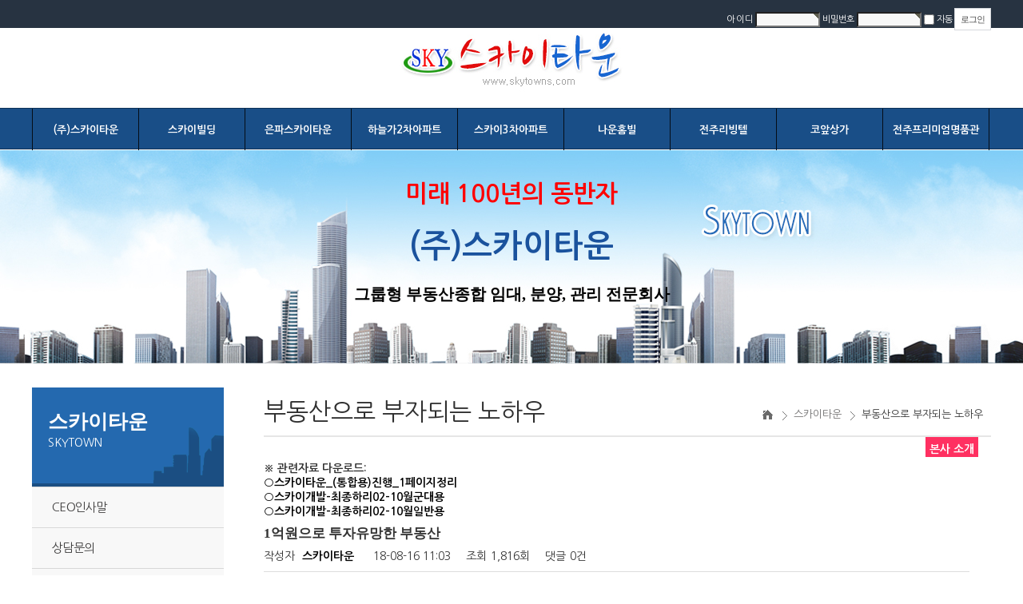

--- FILE ---
content_type: text/html; charset=utf-8
request_url: http://skytowns.com/bbs/board.php?bo_table=01_2&wr_id=123
body_size: 63824
content:
<!doctype html>
<html lang="ko">
<head>
<meta charset="utf-8">
<meta http-equiv="imagetoolbar" content="no">
<meta http-equiv="X-UA-Compatible" content="IE=Edge">

<link rel="stylesheet" href="http://skytowns.com/theme/basic/css/default.css?ver=161020">
<!--[if lte IE 8]>
<script src="http://skytowns.com/js/html5.js"></script>
<![endif]-->
<script>
// 자바스크립트에서 사용하는 전역변수 선언
var g5_url       = "http://skytowns.com";
var g5_bbs_url   = "http://skytowns.com/bbs";
var g5_is_member = "";
var g5_is_admin  = "";
var g5_is_mobile = "";
var g5_bo_table  = "01_2";
var g5_sca       = "";
var g5_editor    = "smarteditor2";
var g5_cookie_domain = "";
</script>
<script src="http://skytowns.com/js/jquery-1.8.3.min.js"></script>
<script src="http://skytowns.com/js/jquery.menu.js?ver=161020"></script>
<script src="http://skytowns.com/js/common.js?ver=161020"></script>
<script src="http://skytowns.com/js/wrest.js?ver=161020"></script>

<body>
 
<head>

<link rel="stylesheet" type="text/css" media="all" href="http://skytowns.com/menu_css/common.css" />
<link rel="stylesheet" type="text/css" media="all" href="http://skytowns.com/menu_css/layout.css" />
<meta name="description" content="전주시 송천동 위치 그룹형 부동산 종합임대 전문기업">
<meta name="keywords" content="(주)스카이타운">
<meta property="og:type" content="article">
<meta property="og:title" content="(주)스카이타운">
<meta property="og:description" content="전주시 송천동 위치 그룹형 부동산 종합임대 전문기업">

<meta name="naver-site-verification" content="b6b47be9fa527ff9fe87c5f14303db3ac3b6d227"/>
	
<title>(주)스카이타운</title>


<link rel="stylesheet" type="text/css" media="all" href="http://skytowns.com/menu_css/common.css" />
<link rel="stylesheet" href="http://skytowns.com/skin/outlogin/sir_garo_outlogin/style.css?ver=161020">
<link rel="stylesheet" href="http://skytowns.com/skin/board/basic/style.css?ver=161020">
<link rel="stylesheet" type="text/css" media="all" href="http://skytowns.com/menu_css/layout.css" />
<link rel="stylesheet" type="text/css" media="all" href="http://skytowns.com/menu_css/sub.css" />
	


<!-- js -->
<script type="text/javascript" src="http://skytowns.com/menu_css/jquery-1.6.4.min.js"></script>
<script type="text/javascript" src="http://skytowns.com/menu_css/main_motion.js"></script>

<script type="text/javascript" src="http://skytowns.com/menu_css/jquery-relation.min.js"></script>

<!-- tab -->
<script type="text/javascript">

$(document).ready(function() {

	//Default Action
	$(".tab_content").hide(); //Hide all content
	$("ul.tabs li:first").addClass("active").show(); //Activate first tab
	$(".tab_content:first").show(); //Show first tab content
	
	//On Click Event
	$("ul.tabs li").click(function() {
		$("ul.tabs li").removeClass("active"); //Remove any "active" class
		$(this).addClass("active"); //Add "active" class to selected tab
		$(".tab_content").hide(); //Hide all tab content
		var activeTab = $(this).find("a").attr("href"); //Find the rel attribute value to identify the active tab + content
		$(activeTab).fadeIn(); //Fade in the active content
		return false;
	});

});
</script>

</head>

<body>

<div id="wrap">

<!-- headerWrap Start -->

<!-- headerWrap Start -->
<div id="headerWrap">

	<div class="util" style="background-color:#273341;">
		<ul class="wid_wrap">
			
			<li class="">
			
<aside id="sir_ol" class="sir_ol">
    

    <!-- 로그인 전 외부로그인 시작 -->
    <form name="foutlogin" action="http://skytowns.com/bbs/login_check.php" onsubmit="return fhead_submit(this);" method="post" autocomplete="off">
    <input type="hidden" name="url" value="%2Fbbs%2Fboard.php%3Fbo_table%3D01_2%26wr_id%3D123">

        
            <label for="ol_id" id="ol_idlabel"><font color=#ffffff> 아 이 디</font></label>
      <input type="text" id="ol_id" name="mb_id" required class="required" maxlength="12" size="10" height="20">
      <label for="ol_pw" id="ol_pwlabel"><font color=#ffffff> 비밀번호</font></label>
      <input type="password" name="mb_password" id="ol_pw" required class="required" maxlength="20" size="10" height="20">

            <input type="checkbox" name="auto_login" id="auto" value="1" onclick='if (this.checked) { if (confirm("자동로그인을 사용하시면 다음부터 회원아이디와 패스워드를 입력하실 필요가 없습니다.\n\n\공공장소에서는 개인정보가 유출될 수 있으니 사용을 자제하여 주십시오.\n\n자동로그인을 사용하시겠습니까?")) { this.checked = true; } else { this.checked = false; } }'>
            <label for="auto" id="ol_auto"><font color=#ffffff> 자동</font></label>

            <input type="submit" value="로그인" id="ol_submit">

            
        

  </form>

</aside>

<script>
$(function() {
    var $omi = $('#ol_id');
    var $omp = $('#ol_pw');
    var $omi_label = $('#ol_lblid');
    //$omi_label.addClass('ol_idlbl');
    var $omp_label = $('#ol_lblpw');
    //$omp_label.addClass('ol_pwlbl');

    $omi.focus(function() {
        $omi_label.css('visibility','hidden');
    });
    $omp.focus(function() {
        $omp_label.css('visibility','hidden');
    });
    $omi.blur(function() {
        $this = $(this);
        if ($this.attr('id') == "ol_id" && $this.attr('value') == "") $omi_label.css('visibility','visible');
    });
    $omp.blur(function() {
        $this = $(this);
        if ($this.attr('id') == "ol_pw" && $this.attr('value') == "") $omp_label.css('visibility','visible');
    });
});

function foutlogin_submit(f)
{
    //var s = ''; for (i in f) s += i + "\t"; alert(s);

    if (!f.mb_id.value)
    {
        alert("회원아이디를 입력하십시오.");
        f.mb_id.focus();
        return false;
    }

    if (!f.mb_password.value)
    {
        alert("패스워드를 입력하십시오.");
        f.mb_password.focus();
        return false;
    }
    /*
    if (document.getElementById('id_save').checked) {
        set_cookie('ck_id_save', f.mb_id.value, 24*30, g4_cookie_domain);
    } else {
        set_cookie('ck_id_save', '', -1, g4_cookie_domain);
    }
    */

    if (!chk_ajax_login(f.mb_id.value, f.mb_password.value)) {
        f.mb_password.select();
        return false;
    }

    f.action = 'https://sir.co.kr/bbs/login_check.php';    return true;
}
</script>
<!-- 로그인 전 외부로그인 끝 -->		</li>
			
		</ul>
	</div>

	<div class="header">
		<h1 class="logo"><a href="/"><img src="http://skytowns.com/main/new_logo.jpg" alt="스카이타운" /></a></h1>
       
	</div>
    
       <div class="menu" style="background-color:#194e87;">
    	
        <ul id="nav" style="border:#06C;background-color:#194e87;">
				<li><a href="http://skytowns.com/bbs/board.php?bo_table=01_1"><font color=#ffffff><font size="2"><b>(주)스카이타운</b></font></font></a>
                    <ul class="child">
                        <li><a href="http://skytowns.com/bbs/board.php?bo_table=01_1">CEO인사말</a></li><li><a href="http://skytowns.com/bbs/board.php?bo_table=01_3">상담문의</a></li>
						<li><a href="http://skytowns.com/bbs/board.php?bo_table=01_2">부동산으로부자되는길</a></li>
                               
                        <li><a href="http://skytowns.com/bbs/board.php?bo_table=01_4">군무대활동자료</a></li>
                 
						<li><a href="http://skytowns.com/bbs/board.php?bo_table=01_5">오시는길</a></li>
						
                    </ul>
                </li>
                <li><a href="http://skytowns.com/sky/"><font color=#ffffff><font size="2"><b>스카이빌딩</b></font></font></a>
                    <ul class="child">
                   
                    </ul>
                </li>
                <li><a href="http://skytowns.com/sky1/"><font color=#ffffff><font size="2"><b>은파스카이타운</b></font></font></a>
                    <ul class="child">

                    </ul>
                </li>
				<li><a href="http://skytowns.com/sky2/"><font color=#ffffff><font size="2"><b>하늘가2차아파트</b></font></font></a>
                    <ul class="child">
                        
                    </ul>
                </li>
				<li><a href="http://skytowns.com/sky3/"><font size="2"><font color=#ffffff><b>스카이3차아파트</b></font></font></a>
                    <ul class="child">
                        
                    </ul>
                </li>
				<li><a href="http://skytowns.com/home/"><font size="2"><font color=#ffffff><b>나운홈빌</b></font></font></a>
                    <ul class="child">
                          
                    </ul>
                </li>
				<li><a href="http://jeonjulivingtel.com/"><font size="2"><font color=#ffffff><b>전주리빙텔</b></font></font></a>
					<ul class="child">
						 
					</ul>
				</li>
				
				<li><a href="http://skytowns.com/bbs/board.php?bo_table=coap1_1&wr_id=1"><font color=#ffffff><font size="2"><b>코앞상가</b></font></font></a>
                    <ul class="child">
                      
                       
                       <li><a href="http://skytowns.com/bbs/board.php?bo_table=coap2_1&wr_id=1">코앞상가</a></li>
                       
                    </ul>
                </li>
                
                <li><a href="http://skytowns.com/pride"><font color=#ffffff><font size="2"><b>전주프리미엄명품관</b></font></a>
                
                
                    <ul class="child">
                       
                    </ul>
                </li>
      </ul>
    
    </div><!-- menu -->
    
    

<!-- Sub Content -->
<div id="sub_content">

	<!-- visual -->
	<div id="sub_visual">
		<div class="s_visual s_bg1" >
	<div class="sv_tit">
		<h1><font color=red>미래 100년의 동반자  </font></h1>
       <h2> <font color="#1a529d"> (주)스카이타운 </font></h2>
       
		<h3><font color="#000000">그룹형 부동산종합 임대, 분양, 관리 전문회사 </font></h3>
	</div>
</div> <!--// s_visual  -->     </div>
	<!-- END visual -->

	<!-- Contents Start -->
	<div id="page_wrap">

		<!-- 페이지 인식-->
		<div id="page02">
			<div id="s_navi">
	<div class="tit">
		<h3>스카이타운</h3>
		<p>SKYTOWN</p>
	</div>
	<ul id="sub_menu">
	<li><a href="http://skytowns.com/bbs/board.php?bo_table=01_1&page=1" class="menu1" >CEO인사말</a></li>
		<li><a href="http://skytowns.com/bbs/board.php?bo_table=01_3" class="menu3" >상담문의</a></li>
		<li><a href="http://skytowns.com/bbs/board.php?bo_table=01_2" class="menu2" >부동산으로 부자되는 노하우</a></li>
		  
        <li><a href="http://skytowns.com/bbs/board.php?bo_table=01_4" class="menu4" >군부대활동자료</a></li>
       
        <li><a href="http://skytowns.com/bbs/board.php?bo_table=01_5&page=1" class="menu5" >오시는길</a></li>
	</ul><!--// sub_menu -->
	<div id="lnb_bn">
	<div class="cs">
		<h3>고/객/센/터</h3>
		<p class="num">063.276.5463 </p>
        <p class="num"> </p>
		<div class="dsline"></div>
		<div class="hour mt10">
			<dl>
				<dt>팩 &nbsp;스 :</dt>
				<dd>063-276-5464 </dd>
                
			</dl>
			<dl>
				<dt>이메일 :</dt>
				<dd>younsam333@hanmail.net</dd>
			</dl>
			
			
			<!--<p class="clear">일&middot;공휴일은 쉽니다.</p>-->
		</div>
	</div>
</div></div>

<!--<div id="s_navi">
	<div class="tit">
		<h3>진료수가표</h3>
		<p>Medical Expenses</p>
	</div>
	<ul id="sub_menu">
		<li><a href="javascript:GoPage('expenses1')" class="menu1" >진료수가표</a></li>
	</ul><!--// sub_menu --
	</div>-->		</div><!--//page  -->
		
		<div class="body_wrap">

			<div class="page_title">
				<h2>부동산으로 부자되는 노하우</h2>

				<ul class="rout">
				  <li>홈</li>
				  <li>스카이타운</li>
				  <li>부동산으로 부자되는 노하우</li>
				</ul> 
			</div>
            
            

			<div id="body_cont">

				<div class="" align="left">
					<div class=""> <strong>※ 관련자료 다운로드:</strong><br /><a href="http://skytowns.com/190212_sky01.zip" target="_blank"><strong>
				    ○스카이타운_(통합용)진행_1페이지정리</strong></a><strong><br />
					    <a href="http://skytowns.com/1902-10_sky02_gun.zip"  target="_blank">○스카이개발-최종하리02-10월군대용</a>
				    <br />
			        <a href="http://skytowns.com/1902-10_sky03_free.zip"  target="_blank">○스카이개발-최종하리02-10월일반용	</a></strong><a href="http://skytowns.com/1902-10_sky03_free.zip"></a>				</div>
                    
<script src="http://skytowns.com/js/viewimageresize.js"></script>

<!-- 게시물 읽기 시작 { -->
<div id="bo_v_table">본사 소개</div>

<article id="bo_v" style="width:97%">
    <header>
        <h1 id="bo_v_title">
            1억원으로 투자유망한 부동산        </h1>
    </header>

    <section id="bo_v_info">
        <h2>페이지 정보</h2>
        작성자 <strong><span class="sv_wrap">
<a href="http://skytowns.com/bbs/profile.php?mb_id=admin" class="sv_member" title="스카이타운 자기소개" target="_blank" onclick="return false;"> 스카이타운</a>
<span class="sv">
<a href="http://skytowns.com/bbs/memo_form.php?me_recv_mb_id=admin" onclick="win_memo(this.href); return false;">쪽지보내기</a>
<a href="http://skytowns.com/bbs/formmail.php?mb_id=admin&amp;name=%EC%8A%A4%EC%B9%B4%EC%9D%B4%ED%83%80%EC%9A%B4&amp;email=rNOooKTCo2xsl3eZw6Wdws6hXqGXpw==" onclick="win_email(this.href); return false;">메일보내기</a>
<a href="http://skytowns.com" target="_blank">홈페이지</a>
<a href="http://skytowns.com/bbs/profile.php?mb_id=admin" onclick="win_profile(this.href); return false;">자기소개</a>
<a href="http://skytowns.com/bbs/board.php?bo_table=01_2&amp;sca=&amp;sfl=mb_id,1&amp;stx=admin">아이디로 검색</a>
<a href="http://skytowns.com/bbs/new.php?mb_id=admin">전체게시물</a>
</span>

<noscript class="sv_nojs"><span class="sv">
<a href="http://skytowns.com/bbs/memo_form.php?me_recv_mb_id=admin" onclick="win_memo(this.href); return false;">쪽지보내기</a>
<a href="http://skytowns.com/bbs/formmail.php?mb_id=admin&amp;name=%EC%8A%A4%EC%B9%B4%EC%9D%B4%ED%83%80%EC%9A%B4&amp;email=rNOooKTCo2xsl3eZw6Wdws6hXqGXpw==" onclick="win_email(this.href); return false;">메일보내기</a>
<a href="http://skytowns.com" target="_blank">홈페이지</a>
<a href="http://skytowns.com/bbs/profile.php?mb_id=admin" onclick="win_profile(this.href); return false;">자기소개</a>
<a href="http://skytowns.com/bbs/board.php?bo_table=01_2&amp;sca=&amp;sfl=mb_id,1&amp;stx=admin">아이디로 검색</a>
<a href="http://skytowns.com/bbs/new.php?mb_id=admin">전체게시물</a>
</span>
</noscript></span></strong>
        <span class="sound_only">작성일</span><strong>18-08-16 11:03</strong>
        조회<strong>1,816회</strong>
        댓글<strong>0건</strong>
    </section>

    
    
         <!-- 관련링크 시작 { -->
    <section id="bo_v_link">
        <h2>관련링크</h2>
        <ul>
                </ul>
    </section>
    <!-- } 관련링크 끝 -->
    
    <!-- 게시물 상단 버튼 시작 { -->
    <div id="bo_v_top">
                 


        <ul class="bo_v_com">
                                                                        <li><a href="./board.php?bo_table=01_2&amp;page=" class="btn_b01">목록</a></li>
                                </ul>
            </div>
    <!-- } 게시물 상단 버튼 끝 -->

    <section id="bo_v_atc">
        <h2 id="bo_v_atc_title">본문</h2>

        <div id="bo_v_img">
</div>

        <!-- 본문 내용 시작 { -->
        <div id="bo_v_con"><p><img title="8fa715f399f2609ec8268177a0faa357_1534384983_77.png" src="http://skytowns.com/data/editor/1808/8fa715f399f2609ec8268177a0faa357_1534384983_77.png" alt="8fa715f399f2609ec8268177a0faa357_1534384983_77.png" /><br style="clear:both;" /> </p></div>
                <!-- } 본문 내용 끝 -->

        
        <!-- 스크랩 추천 비추천 시작 { -->
                <!-- } 스크랩 추천 비추천 끝 -->
    </section>

    
    
<script>
// 글자수 제한
var char_min = parseInt(0); // 최소
var char_max = parseInt(0); // 최대
</script>

<!-- 댓글 시작 { -->
<section id="bo_vc">
    <h2>댓글목록</h2>
        <p id="bo_vc_empty">등록된 댓글이 없습니다.</p>
</section>
<!-- } 댓글 끝 -->

<!-- } 댓글 쓰기 끝 --><script src="http://skytowns.com/js/md5.js"></script>

    <!-- 링크 버튼 시작 { -->
    <div id="bo_v_bot">
                 


        <ul class="bo_v_com">
                                                                        <li><a href="./board.php?bo_table=01_2&amp;page=" class="btn_b01">목록</a></li>
                                </ul>
            </div>
    <!-- } 링크 버튼 끝 -->

</article>
<!-- } 게시판 읽기 끝 -->

<script>

function board_move(href)
{
    window.open(href, "boardmove", "left=50, top=50, width=500, height=550, scrollbars=1");
}
</script>

<script>
$(function() {
    $("a.view_image").click(function() {
        window.open(this.href, "large_image", "location=yes,links=no,toolbar=no,top=10,left=10,width=10,height=10,resizable=yes,scrollbars=no,status=no");
        return false;
    });

    // 추천, 비추천
    $("#good_button, #nogood_button").click(function() {
        var $tx;
        if(this.id == "good_button")
            $tx = $("#bo_v_act_good");
        else
            $tx = $("#bo_v_act_nogood");

        excute_good(this.href, $(this), $tx);
        return false;
    });

    // 이미지 리사이즈
    $("#bo_v_atc").viewimageresize();
});

function excute_good(href, $el, $tx)
{
    $.post(
        href,
        { js: "on" },
        function(data) {
            if(data.error) {
                alert(data.error);
                return false;
            }

            if(data.count) {
                $el.find("strong").text(number_format(String(data.count)));
                if($tx.attr("id").search("nogood") > -1) {
                    $tx.text("이 글을 비추천하셨습니다.");
                    $tx.fadeIn(200).delay(2500).fadeOut(200);
                } else {
                    $tx.text("이 글을 추천하셨습니다.");
                    $tx.fadeIn(200).delay(2500).fadeOut(200);
                }
            }
        }, "json"
    );
}
</script>
<!-- } 게시글 읽기 끝 -->


<!-- 게시판 목록 시작 { -->
<div id="bo_list" style="width:97%">

    <!-- 게시판 카테고리 시작 { -->
        <!-- } 게시판 카테고리 끝 -->

    <!-- 게시판 페이지 정보 및 버튼 시작 { -->
    <div class="bo_fx">
        <div id="bo_list_total">
            <span>Total 33건</span>
            1 페이지
        </div>

            </div>
    <!-- } 게시판 페이지 정보 및 버튼 끝 -->

    <form name="fboardlist" id="fboardlist" action="./board_list_update.php" onsubmit="return fboardlist_submit(this);" method="post">
    <input type="hidden" name="bo_table" value="01_2">
    <input type="hidden" name="sfl" value="">
    <input type="hidden" name="stx" value="">
    <input type="hidden" name="spt" value="">
    <input type="hidden" name="sca" value="">
    <input type="hidden" name="sst" value="wr_num, wr_reply">
    <input type="hidden" name="sod" value="">
    <input type="hidden" name="page" value="1">
    <input type="hidden" name="sw" value="">

    <div class="tbl_head01 tbl_wrap">
        <table>
        
         
        
        <caption>본사 소개 목록</caption>
        <thead>
        <tr>
            <th scope="col" width="50">번호 </th>
                        <th scope="col"  width="63%">제목</th>
            <th scope="col">글쓴이</th>
            <th scope="col"><a href="/bbs/board.php?bo_table=01_2&amp;sop=and&amp;sst=wr_datetime&amp;sod=desc&amp;sfl=&amp;stx=&amp;sca=&amp;page=1">날짜</a></th>
            <th scope="col"><a href="/bbs/board.php?bo_table=01_2&amp;sop=and&amp;sst=wr_hit&amp;sod=desc&amp;sfl=&amp;stx=&amp;sca=&amp;page=1">조회</a></th>
                                </tr>
        </thead>
        <tbody>
                <tr class="">
            <td class="td_num">
           <font color=#333333> 33</font>
            </td>
                        <td class="td_subject"><b>
                
                <a href="http://skytowns.com/bbs/board.php?bo_table=01_2&amp;wr_id=132">
                    60대 이후 처신론                    </b>
                </a>

                <img src="http://skytowns.com/skin/board/basic/img/icon_hot.gif" alt="인기글">            </td>
            <td class="td_name sv_use"><span class="sv_wrap">
<a href="http://skytowns.com/bbs/profile.php?mb_id=admin" class="sv_member" title="스카이타운 자기소개" target="_blank" onclick="return false;"> 스카이타운</a>
<span class="sv">
<a href="http://skytowns.com/bbs/memo_form.php?me_recv_mb_id=admin" onclick="win_memo(this.href); return false;">쪽지보내기</a>
<a href="http://skytowns.com/bbs/formmail.php?mb_id=admin&amp;name=%EC%8A%A4%EC%B9%B4%EC%9D%B4%ED%83%80%EC%9A%B4&amp;email=rNOooKTCo2xsl3eZw6Wdws6hXqGXpw==" onclick="win_email(this.href); return false;">메일보내기</a>
<a href="http://skytowns.com" target="_blank">홈페이지</a>
<a href="http://skytowns.com/bbs/profile.php?mb_id=admin" onclick="win_profile(this.href); return false;">자기소개</a>
<a href="http://skytowns.com/bbs/board.php?bo_table=01_2&amp;sca=&amp;sfl=mb_id,1&amp;stx=admin">아이디로 검색</a>
<a href="http://skytowns.com/bbs/new.php?mb_id=admin">전체게시물</a>
</span>

<noscript class="sv_nojs"><span class="sv">
<a href="http://skytowns.com/bbs/memo_form.php?me_recv_mb_id=admin" onclick="win_memo(this.href); return false;">쪽지보내기</a>
<a href="http://skytowns.com/bbs/formmail.php?mb_id=admin&amp;name=%EC%8A%A4%EC%B9%B4%EC%9D%B4%ED%83%80%EC%9A%B4&amp;email=rNOooKTCo2xsl3eZw6Wdws6hXqGXpw==" onclick="win_email(this.href); return false;">메일보내기</a>
<a href="http://skytowns.com" target="_blank">홈페이지</a>
<a href="http://skytowns.com/bbs/profile.php?mb_id=admin" onclick="win_profile(this.href); return false;">자기소개</a>
<a href="http://skytowns.com/bbs/board.php?bo_table=01_2&amp;sca=&amp;sfl=mb_id,1&amp;stx=admin">아이디로 검색</a>
<a href="http://skytowns.com/bbs/new.php?mb_id=admin">전체게시물</a>
</span>
</noscript></span></td>
            <td class="td_date"><font color=#333333>08-16</font></td>
            <td class="td_num"><font color=#333333>2071</font></td>
                                </tr>
                <tr class="">
            <td class="td_num">
           <font color=#333333> 32</font>
            </td>
                        <td class="td_subject"><b>
                
                <a href="http://skytowns.com/bbs/board.php?bo_table=01_2&amp;wr_id=131">
                    부와 행복을 일궈낼 수 있는 5가지 열쇠                    </b>
                </a>

                <img src="http://skytowns.com/skin/board/basic/img/icon_hot.gif" alt="인기글">            </td>
            <td class="td_name sv_use"><span class="sv_wrap">
<a href="http://skytowns.com/bbs/profile.php?mb_id=admin" class="sv_member" title="스카이타운 자기소개" target="_blank" onclick="return false;"> 스카이타운</a>
<span class="sv">
<a href="http://skytowns.com/bbs/memo_form.php?me_recv_mb_id=admin" onclick="win_memo(this.href); return false;">쪽지보내기</a>
<a href="http://skytowns.com/bbs/formmail.php?mb_id=admin&amp;name=%EC%8A%A4%EC%B9%B4%EC%9D%B4%ED%83%80%EC%9A%B4&amp;email=rNOooKTCo2xsl3eZw6Wdws6hXqGXpw==" onclick="win_email(this.href); return false;">메일보내기</a>
<a href="http://skytowns.com" target="_blank">홈페이지</a>
<a href="http://skytowns.com/bbs/profile.php?mb_id=admin" onclick="win_profile(this.href); return false;">자기소개</a>
<a href="http://skytowns.com/bbs/board.php?bo_table=01_2&amp;sca=&amp;sfl=mb_id,1&amp;stx=admin">아이디로 검색</a>
<a href="http://skytowns.com/bbs/new.php?mb_id=admin">전체게시물</a>
</span>

<noscript class="sv_nojs"><span class="sv">
<a href="http://skytowns.com/bbs/memo_form.php?me_recv_mb_id=admin" onclick="win_memo(this.href); return false;">쪽지보내기</a>
<a href="http://skytowns.com/bbs/formmail.php?mb_id=admin&amp;name=%EC%8A%A4%EC%B9%B4%EC%9D%B4%ED%83%80%EC%9A%B4&amp;email=rNOooKTCo2xsl3eZw6Wdws6hXqGXpw==" onclick="win_email(this.href); return false;">메일보내기</a>
<a href="http://skytowns.com" target="_blank">홈페이지</a>
<a href="http://skytowns.com/bbs/profile.php?mb_id=admin" onclick="win_profile(this.href); return false;">자기소개</a>
<a href="http://skytowns.com/bbs/board.php?bo_table=01_2&amp;sca=&amp;sfl=mb_id,1&amp;stx=admin">아이디로 검색</a>
<a href="http://skytowns.com/bbs/new.php?mb_id=admin">전체게시물</a>
</span>
</noscript></span></td>
            <td class="td_date"><font color=#333333>08-16</font></td>
            <td class="td_num"><font color=#333333>1866</font></td>
                                </tr>
                <tr class="">
            <td class="td_num">
           <font color=#333333> 31</font>
            </td>
                        <td class="td_subject"><b>
                
                <a href="http://skytowns.com/bbs/board.php?bo_table=01_2&amp;wr_id=130">
                    부자들에게서 배우는 6가지 교훈                    </b>
                </a>

                <img src="http://skytowns.com/skin/board/basic/img/icon_hot.gif" alt="인기글">            </td>
            <td class="td_name sv_use"><span class="sv_wrap">
<a href="http://skytowns.com/bbs/profile.php?mb_id=admin" class="sv_member" title="스카이타운 자기소개" target="_blank" onclick="return false;"> 스카이타운</a>
<span class="sv">
<a href="http://skytowns.com/bbs/memo_form.php?me_recv_mb_id=admin" onclick="win_memo(this.href); return false;">쪽지보내기</a>
<a href="http://skytowns.com/bbs/formmail.php?mb_id=admin&amp;name=%EC%8A%A4%EC%B9%B4%EC%9D%B4%ED%83%80%EC%9A%B4&amp;email=rNOooKTCo2xsl3eZw6Wdws6hXqGXpw==" onclick="win_email(this.href); return false;">메일보내기</a>
<a href="http://skytowns.com" target="_blank">홈페이지</a>
<a href="http://skytowns.com/bbs/profile.php?mb_id=admin" onclick="win_profile(this.href); return false;">자기소개</a>
<a href="http://skytowns.com/bbs/board.php?bo_table=01_2&amp;sca=&amp;sfl=mb_id,1&amp;stx=admin">아이디로 검색</a>
<a href="http://skytowns.com/bbs/new.php?mb_id=admin">전체게시물</a>
</span>

<noscript class="sv_nojs"><span class="sv">
<a href="http://skytowns.com/bbs/memo_form.php?me_recv_mb_id=admin" onclick="win_memo(this.href); return false;">쪽지보내기</a>
<a href="http://skytowns.com/bbs/formmail.php?mb_id=admin&amp;name=%EC%8A%A4%EC%B9%B4%EC%9D%B4%ED%83%80%EC%9A%B4&amp;email=rNOooKTCo2xsl3eZw6Wdws6hXqGXpw==" onclick="win_email(this.href); return false;">메일보내기</a>
<a href="http://skytowns.com" target="_blank">홈페이지</a>
<a href="http://skytowns.com/bbs/profile.php?mb_id=admin" onclick="win_profile(this.href); return false;">자기소개</a>
<a href="http://skytowns.com/bbs/board.php?bo_table=01_2&amp;sca=&amp;sfl=mb_id,1&amp;stx=admin">아이디로 검색</a>
<a href="http://skytowns.com/bbs/new.php?mb_id=admin">전체게시물</a>
</span>
</noscript></span></td>
            <td class="td_date"><font color=#333333>08-16</font></td>
            <td class="td_num"><font color=#333333>2011</font></td>
                                </tr>
                <tr class="">
            <td class="td_num">
           <font color=#333333> 30</font>
            </td>
                        <td class="td_subject"><b>
                
                <a href="http://skytowns.com/bbs/board.php?bo_table=01_2&amp;wr_id=129">
                    부동산 투자 10계명                    </b>
                </a>

                <img src="http://skytowns.com/skin/board/basic/img/icon_hot.gif" alt="인기글">            </td>
            <td class="td_name sv_use"><span class="sv_wrap">
<a href="http://skytowns.com/bbs/profile.php?mb_id=admin" class="sv_member" title="스카이타운 자기소개" target="_blank" onclick="return false;"> 스카이타운</a>
<span class="sv">
<a href="http://skytowns.com/bbs/memo_form.php?me_recv_mb_id=admin" onclick="win_memo(this.href); return false;">쪽지보내기</a>
<a href="http://skytowns.com/bbs/formmail.php?mb_id=admin&amp;name=%EC%8A%A4%EC%B9%B4%EC%9D%B4%ED%83%80%EC%9A%B4&amp;email=rNOooKTCo2xsl3eZw6Wdws6hXqGXpw==" onclick="win_email(this.href); return false;">메일보내기</a>
<a href="http://skytowns.com" target="_blank">홈페이지</a>
<a href="http://skytowns.com/bbs/profile.php?mb_id=admin" onclick="win_profile(this.href); return false;">자기소개</a>
<a href="http://skytowns.com/bbs/board.php?bo_table=01_2&amp;sca=&amp;sfl=mb_id,1&amp;stx=admin">아이디로 검색</a>
<a href="http://skytowns.com/bbs/new.php?mb_id=admin">전체게시물</a>
</span>

<noscript class="sv_nojs"><span class="sv">
<a href="http://skytowns.com/bbs/memo_form.php?me_recv_mb_id=admin" onclick="win_memo(this.href); return false;">쪽지보내기</a>
<a href="http://skytowns.com/bbs/formmail.php?mb_id=admin&amp;name=%EC%8A%A4%EC%B9%B4%EC%9D%B4%ED%83%80%EC%9A%B4&amp;email=rNOooKTCo2xsl3eZw6Wdws6hXqGXpw==" onclick="win_email(this.href); return false;">메일보내기</a>
<a href="http://skytowns.com" target="_blank">홈페이지</a>
<a href="http://skytowns.com/bbs/profile.php?mb_id=admin" onclick="win_profile(this.href); return false;">자기소개</a>
<a href="http://skytowns.com/bbs/board.php?bo_table=01_2&amp;sca=&amp;sfl=mb_id,1&amp;stx=admin">아이디로 검색</a>
<a href="http://skytowns.com/bbs/new.php?mb_id=admin">전체게시물</a>
</span>
</noscript></span></td>
            <td class="td_date"><font color=#333333>08-16</font></td>
            <td class="td_num"><font color=#333333>2050</font></td>
                                </tr>
                <tr class="">
            <td class="td_num">
           <font color=#333333> 29</font>
            </td>
                        <td class="td_subject"><b>
                
                <a href="http://skytowns.com/bbs/board.php?bo_table=01_2&amp;wr_id=128">
                    부동산이 사랑스러운 5가지 이유                    </b>
                </a>

                <img src="http://skytowns.com/skin/board/basic/img/icon_hot.gif" alt="인기글">            </td>
            <td class="td_name sv_use"><span class="sv_wrap">
<a href="http://skytowns.com/bbs/profile.php?mb_id=admin" class="sv_member" title="스카이타운 자기소개" target="_blank" onclick="return false;"> 스카이타운</a>
<span class="sv">
<a href="http://skytowns.com/bbs/memo_form.php?me_recv_mb_id=admin" onclick="win_memo(this.href); return false;">쪽지보내기</a>
<a href="http://skytowns.com/bbs/formmail.php?mb_id=admin&amp;name=%EC%8A%A4%EC%B9%B4%EC%9D%B4%ED%83%80%EC%9A%B4&amp;email=rNOooKTCo2xsl3eZw6Wdws6hXqGXpw==" onclick="win_email(this.href); return false;">메일보내기</a>
<a href="http://skytowns.com" target="_blank">홈페이지</a>
<a href="http://skytowns.com/bbs/profile.php?mb_id=admin" onclick="win_profile(this.href); return false;">자기소개</a>
<a href="http://skytowns.com/bbs/board.php?bo_table=01_2&amp;sca=&amp;sfl=mb_id,1&amp;stx=admin">아이디로 검색</a>
<a href="http://skytowns.com/bbs/new.php?mb_id=admin">전체게시물</a>
</span>

<noscript class="sv_nojs"><span class="sv">
<a href="http://skytowns.com/bbs/memo_form.php?me_recv_mb_id=admin" onclick="win_memo(this.href); return false;">쪽지보내기</a>
<a href="http://skytowns.com/bbs/formmail.php?mb_id=admin&amp;name=%EC%8A%A4%EC%B9%B4%EC%9D%B4%ED%83%80%EC%9A%B4&amp;email=rNOooKTCo2xsl3eZw6Wdws6hXqGXpw==" onclick="win_email(this.href); return false;">메일보내기</a>
<a href="http://skytowns.com" target="_blank">홈페이지</a>
<a href="http://skytowns.com/bbs/profile.php?mb_id=admin" onclick="win_profile(this.href); return false;">자기소개</a>
<a href="http://skytowns.com/bbs/board.php?bo_table=01_2&amp;sca=&amp;sfl=mb_id,1&amp;stx=admin">아이디로 검색</a>
<a href="http://skytowns.com/bbs/new.php?mb_id=admin">전체게시물</a>
</span>
</noscript></span></td>
            <td class="td_date"><font color=#333333>08-16</font></td>
            <td class="td_num"><font color=#333333>1840</font></td>
                                </tr>
                <tr class="">
            <td class="td_num">
           <font color=#333333> 28</font>
            </td>
                        <td class="td_subject"><b>
                
                <a href="http://skytowns.com/bbs/board.php?bo_table=01_2&amp;wr_id=127">
                    틈새시장 공략으로 고수익창출!                    </b>
                </a>

                <img src="http://skytowns.com/skin/board/basic/img/icon_hot.gif" alt="인기글">            </td>
            <td class="td_name sv_use"><span class="sv_wrap">
<a href="http://skytowns.com/bbs/profile.php?mb_id=admin" class="sv_member" title="스카이타운 자기소개" target="_blank" onclick="return false;"> 스카이타운</a>
<span class="sv">
<a href="http://skytowns.com/bbs/memo_form.php?me_recv_mb_id=admin" onclick="win_memo(this.href); return false;">쪽지보내기</a>
<a href="http://skytowns.com/bbs/formmail.php?mb_id=admin&amp;name=%EC%8A%A4%EC%B9%B4%EC%9D%B4%ED%83%80%EC%9A%B4&amp;email=rNOooKTCo2xsl3eZw6Wdws6hXqGXpw==" onclick="win_email(this.href); return false;">메일보내기</a>
<a href="http://skytowns.com" target="_blank">홈페이지</a>
<a href="http://skytowns.com/bbs/profile.php?mb_id=admin" onclick="win_profile(this.href); return false;">자기소개</a>
<a href="http://skytowns.com/bbs/board.php?bo_table=01_2&amp;sca=&amp;sfl=mb_id,1&amp;stx=admin">아이디로 검색</a>
<a href="http://skytowns.com/bbs/new.php?mb_id=admin">전체게시물</a>
</span>

<noscript class="sv_nojs"><span class="sv">
<a href="http://skytowns.com/bbs/memo_form.php?me_recv_mb_id=admin" onclick="win_memo(this.href); return false;">쪽지보내기</a>
<a href="http://skytowns.com/bbs/formmail.php?mb_id=admin&amp;name=%EC%8A%A4%EC%B9%B4%EC%9D%B4%ED%83%80%EC%9A%B4&amp;email=rNOooKTCo2xsl3eZw6Wdws6hXqGXpw==" onclick="win_email(this.href); return false;">메일보내기</a>
<a href="http://skytowns.com" target="_blank">홈페이지</a>
<a href="http://skytowns.com/bbs/profile.php?mb_id=admin" onclick="win_profile(this.href); return false;">자기소개</a>
<a href="http://skytowns.com/bbs/board.php?bo_table=01_2&amp;sca=&amp;sfl=mb_id,1&amp;stx=admin">아이디로 검색</a>
<a href="http://skytowns.com/bbs/new.php?mb_id=admin">전체게시물</a>
</span>
</noscript></span></td>
            <td class="td_date"><font color=#333333>08-16</font></td>
            <td class="td_num"><font color=#333333>1845</font></td>
                                </tr>
                <tr class="">
            <td class="td_num">
           <font color=#333333> 27</font>
            </td>
                        <td class="td_subject"><b>
                
                <a href="http://skytowns.com/bbs/board.php?bo_table=01_2&amp;wr_id=126">
                    부동산 직거래는 안전이 제일이다                    </b>
                </a>

                <img src="http://skytowns.com/skin/board/basic/img/icon_hot.gif" alt="인기글">            </td>
            <td class="td_name sv_use"><span class="sv_wrap">
<a href="http://skytowns.com/bbs/profile.php?mb_id=admin" class="sv_member" title="스카이타운 자기소개" target="_blank" onclick="return false;"> 스카이타운</a>
<span class="sv">
<a href="http://skytowns.com/bbs/memo_form.php?me_recv_mb_id=admin" onclick="win_memo(this.href); return false;">쪽지보내기</a>
<a href="http://skytowns.com/bbs/formmail.php?mb_id=admin&amp;name=%EC%8A%A4%EC%B9%B4%EC%9D%B4%ED%83%80%EC%9A%B4&amp;email=rNOooKTCo2xsl3eZw6Wdws6hXqGXpw==" onclick="win_email(this.href); return false;">메일보내기</a>
<a href="http://skytowns.com" target="_blank">홈페이지</a>
<a href="http://skytowns.com/bbs/profile.php?mb_id=admin" onclick="win_profile(this.href); return false;">자기소개</a>
<a href="http://skytowns.com/bbs/board.php?bo_table=01_2&amp;sca=&amp;sfl=mb_id,1&amp;stx=admin">아이디로 검색</a>
<a href="http://skytowns.com/bbs/new.php?mb_id=admin">전체게시물</a>
</span>

<noscript class="sv_nojs"><span class="sv">
<a href="http://skytowns.com/bbs/memo_form.php?me_recv_mb_id=admin" onclick="win_memo(this.href); return false;">쪽지보내기</a>
<a href="http://skytowns.com/bbs/formmail.php?mb_id=admin&amp;name=%EC%8A%A4%EC%B9%B4%EC%9D%B4%ED%83%80%EC%9A%B4&amp;email=rNOooKTCo2xsl3eZw6Wdws6hXqGXpw==" onclick="win_email(this.href); return false;">메일보내기</a>
<a href="http://skytowns.com" target="_blank">홈페이지</a>
<a href="http://skytowns.com/bbs/profile.php?mb_id=admin" onclick="win_profile(this.href); return false;">자기소개</a>
<a href="http://skytowns.com/bbs/board.php?bo_table=01_2&amp;sca=&amp;sfl=mb_id,1&amp;stx=admin">아이디로 검색</a>
<a href="http://skytowns.com/bbs/new.php?mb_id=admin">전체게시물</a>
</span>
</noscript></span></td>
            <td class="td_date"><font color=#333333>08-16</font></td>
            <td class="td_num"><font color=#333333>1829</font></td>
                                </tr>
                <tr class="">
            <td class="td_num">
           <font color=#333333> 26</font>
            </td>
                        <td class="td_subject"><b>
                
                <a href="http://skytowns.com/bbs/board.php?bo_table=01_2&amp;wr_id=125">
                    2억원으로 투자유망한 부동산                    </b>
                </a>

                <img src="http://skytowns.com/skin/board/basic/img/icon_hot.gif" alt="인기글">            </td>
            <td class="td_name sv_use"><span class="sv_wrap">
<a href="http://skytowns.com/bbs/profile.php?mb_id=admin" class="sv_member" title="스카이타운 자기소개" target="_blank" onclick="return false;"> 스카이타운</a>
<span class="sv">
<a href="http://skytowns.com/bbs/memo_form.php?me_recv_mb_id=admin" onclick="win_memo(this.href); return false;">쪽지보내기</a>
<a href="http://skytowns.com/bbs/formmail.php?mb_id=admin&amp;name=%EC%8A%A4%EC%B9%B4%EC%9D%B4%ED%83%80%EC%9A%B4&amp;email=rNOooKTCo2xsl3eZw6Wdws6hXqGXpw==" onclick="win_email(this.href); return false;">메일보내기</a>
<a href="http://skytowns.com" target="_blank">홈페이지</a>
<a href="http://skytowns.com/bbs/profile.php?mb_id=admin" onclick="win_profile(this.href); return false;">자기소개</a>
<a href="http://skytowns.com/bbs/board.php?bo_table=01_2&amp;sca=&amp;sfl=mb_id,1&amp;stx=admin">아이디로 검색</a>
<a href="http://skytowns.com/bbs/new.php?mb_id=admin">전체게시물</a>
</span>

<noscript class="sv_nojs"><span class="sv">
<a href="http://skytowns.com/bbs/memo_form.php?me_recv_mb_id=admin" onclick="win_memo(this.href); return false;">쪽지보내기</a>
<a href="http://skytowns.com/bbs/formmail.php?mb_id=admin&amp;name=%EC%8A%A4%EC%B9%B4%EC%9D%B4%ED%83%80%EC%9A%B4&amp;email=rNOooKTCo2xsl3eZw6Wdws6hXqGXpw==" onclick="win_email(this.href); return false;">메일보내기</a>
<a href="http://skytowns.com" target="_blank">홈페이지</a>
<a href="http://skytowns.com/bbs/profile.php?mb_id=admin" onclick="win_profile(this.href); return false;">자기소개</a>
<a href="http://skytowns.com/bbs/board.php?bo_table=01_2&amp;sca=&amp;sfl=mb_id,1&amp;stx=admin">아이디로 검색</a>
<a href="http://skytowns.com/bbs/new.php?mb_id=admin">전체게시물</a>
</span>
</noscript></span></td>
            <td class="td_date"><font color=#333333>08-16</font></td>
            <td class="td_num"><font color=#333333>1719</font></td>
                                </tr>
                <tr class="">
            <td class="td_num">
           <font color=#333333> 25</font>
            </td>
                        <td class="td_subject"><b>
                
                <a href="http://skytowns.com/bbs/board.php?bo_table=01_2&amp;wr_id=124">
                    1~2억원으로 투자유망한 부동산                    </b>
                </a>

                <img src="http://skytowns.com/skin/board/basic/img/icon_hot.gif" alt="인기글">            </td>
            <td class="td_name sv_use"><span class="sv_wrap">
<a href="http://skytowns.com/bbs/profile.php?mb_id=admin" class="sv_member" title="스카이타운 자기소개" target="_blank" onclick="return false;"> 스카이타운</a>
<span class="sv">
<a href="http://skytowns.com/bbs/memo_form.php?me_recv_mb_id=admin" onclick="win_memo(this.href); return false;">쪽지보내기</a>
<a href="http://skytowns.com/bbs/formmail.php?mb_id=admin&amp;name=%EC%8A%A4%EC%B9%B4%EC%9D%B4%ED%83%80%EC%9A%B4&amp;email=rNOooKTCo2xsl3eZw6Wdws6hXqGXpw==" onclick="win_email(this.href); return false;">메일보내기</a>
<a href="http://skytowns.com" target="_blank">홈페이지</a>
<a href="http://skytowns.com/bbs/profile.php?mb_id=admin" onclick="win_profile(this.href); return false;">자기소개</a>
<a href="http://skytowns.com/bbs/board.php?bo_table=01_2&amp;sca=&amp;sfl=mb_id,1&amp;stx=admin">아이디로 검색</a>
<a href="http://skytowns.com/bbs/new.php?mb_id=admin">전체게시물</a>
</span>

<noscript class="sv_nojs"><span class="sv">
<a href="http://skytowns.com/bbs/memo_form.php?me_recv_mb_id=admin" onclick="win_memo(this.href); return false;">쪽지보내기</a>
<a href="http://skytowns.com/bbs/formmail.php?mb_id=admin&amp;name=%EC%8A%A4%EC%B9%B4%EC%9D%B4%ED%83%80%EC%9A%B4&amp;email=rNOooKTCo2xsl3eZw6Wdws6hXqGXpw==" onclick="win_email(this.href); return false;">메일보내기</a>
<a href="http://skytowns.com" target="_blank">홈페이지</a>
<a href="http://skytowns.com/bbs/profile.php?mb_id=admin" onclick="win_profile(this.href); return false;">자기소개</a>
<a href="http://skytowns.com/bbs/board.php?bo_table=01_2&amp;sca=&amp;sfl=mb_id,1&amp;stx=admin">아이디로 검색</a>
<a href="http://skytowns.com/bbs/new.php?mb_id=admin">전체게시물</a>
</span>
</noscript></span></td>
            <td class="td_date"><font color=#333333>08-16</font></td>
            <td class="td_num"><font color=#333333>1927</font></td>
                                </tr>
                <tr class="">
            <td class="td_num">
           <font color=#333333> <span class="bo_current">열람중</span></font>
            </td>
                        <td class="td_subject"><b>
                
                <a href="http://skytowns.com/bbs/board.php?bo_table=01_2&amp;wr_id=123">
                    1억원으로 투자유망한 부동산                    </b>
                </a>

                <img src="http://skytowns.com/skin/board/basic/img/icon_hot.gif" alt="인기글">            </td>
            <td class="td_name sv_use"><span class="sv_wrap">
<a href="http://skytowns.com/bbs/profile.php?mb_id=admin" class="sv_member" title="스카이타운 자기소개" target="_blank" onclick="return false;"> 스카이타운</a>
<span class="sv">
<a href="http://skytowns.com/bbs/memo_form.php?me_recv_mb_id=admin" onclick="win_memo(this.href); return false;">쪽지보내기</a>
<a href="http://skytowns.com/bbs/formmail.php?mb_id=admin&amp;name=%EC%8A%A4%EC%B9%B4%EC%9D%B4%ED%83%80%EC%9A%B4&amp;email=rNOooKTCo2xsl3eZw6Wdws6hXqGXpw==" onclick="win_email(this.href); return false;">메일보내기</a>
<a href="http://skytowns.com" target="_blank">홈페이지</a>
<a href="http://skytowns.com/bbs/profile.php?mb_id=admin" onclick="win_profile(this.href); return false;">자기소개</a>
<a href="http://skytowns.com/bbs/board.php?bo_table=01_2&amp;sca=&amp;sfl=mb_id,1&amp;stx=admin">아이디로 검색</a>
<a href="http://skytowns.com/bbs/new.php?mb_id=admin">전체게시물</a>
</span>

<noscript class="sv_nojs"><span class="sv">
<a href="http://skytowns.com/bbs/memo_form.php?me_recv_mb_id=admin" onclick="win_memo(this.href); return false;">쪽지보내기</a>
<a href="http://skytowns.com/bbs/formmail.php?mb_id=admin&amp;name=%EC%8A%A4%EC%B9%B4%EC%9D%B4%ED%83%80%EC%9A%B4&amp;email=rNOooKTCo2xsl3eZw6Wdws6hXqGXpw==" onclick="win_email(this.href); return false;">메일보내기</a>
<a href="http://skytowns.com" target="_blank">홈페이지</a>
<a href="http://skytowns.com/bbs/profile.php?mb_id=admin" onclick="win_profile(this.href); return false;">자기소개</a>
<a href="http://skytowns.com/bbs/board.php?bo_table=01_2&amp;sca=&amp;sfl=mb_id,1&amp;stx=admin">아이디로 검색</a>
<a href="http://skytowns.com/bbs/new.php?mb_id=admin">전체게시물</a>
</span>
</noscript></span></td>
            <td class="td_date"><font color=#333333>08-16</font></td>
            <td class="td_num"><font color=#333333>1817</font></td>
                                </tr>
                <tr class="">
            <td class="td_num">
           <font color=#333333> 23</font>
            </td>
                        <td class="td_subject"><b>
                
                <a href="http://skytowns.com/bbs/board.php?bo_table=01_2&amp;wr_id=122">
                    5천만원으로 투자유망한 부동산                    </b>
                </a>

                <img src="http://skytowns.com/skin/board/basic/img/icon_hot.gif" alt="인기글">            </td>
            <td class="td_name sv_use"><span class="sv_wrap">
<a href="http://skytowns.com/bbs/profile.php?mb_id=admin" class="sv_member" title="스카이타운 자기소개" target="_blank" onclick="return false;"> 스카이타운</a>
<span class="sv">
<a href="http://skytowns.com/bbs/memo_form.php?me_recv_mb_id=admin" onclick="win_memo(this.href); return false;">쪽지보내기</a>
<a href="http://skytowns.com/bbs/formmail.php?mb_id=admin&amp;name=%EC%8A%A4%EC%B9%B4%EC%9D%B4%ED%83%80%EC%9A%B4&amp;email=rNOooKTCo2xsl3eZw6Wdws6hXqGXpw==" onclick="win_email(this.href); return false;">메일보내기</a>
<a href="http://skytowns.com" target="_blank">홈페이지</a>
<a href="http://skytowns.com/bbs/profile.php?mb_id=admin" onclick="win_profile(this.href); return false;">자기소개</a>
<a href="http://skytowns.com/bbs/board.php?bo_table=01_2&amp;sca=&amp;sfl=mb_id,1&amp;stx=admin">아이디로 검색</a>
<a href="http://skytowns.com/bbs/new.php?mb_id=admin">전체게시물</a>
</span>

<noscript class="sv_nojs"><span class="sv">
<a href="http://skytowns.com/bbs/memo_form.php?me_recv_mb_id=admin" onclick="win_memo(this.href); return false;">쪽지보내기</a>
<a href="http://skytowns.com/bbs/formmail.php?mb_id=admin&amp;name=%EC%8A%A4%EC%B9%B4%EC%9D%B4%ED%83%80%EC%9A%B4&amp;email=rNOooKTCo2xsl3eZw6Wdws6hXqGXpw==" onclick="win_email(this.href); return false;">메일보내기</a>
<a href="http://skytowns.com" target="_blank">홈페이지</a>
<a href="http://skytowns.com/bbs/profile.php?mb_id=admin" onclick="win_profile(this.href); return false;">자기소개</a>
<a href="http://skytowns.com/bbs/board.php?bo_table=01_2&amp;sca=&amp;sfl=mb_id,1&amp;stx=admin">아이디로 검색</a>
<a href="http://skytowns.com/bbs/new.php?mb_id=admin">전체게시물</a>
</span>
</noscript></span></td>
            <td class="td_date"><font color=#333333>08-16</font></td>
            <td class="td_num"><font color=#333333>1214</font></td>
                                </tr>
                <tr class="">
            <td class="td_num">
           <font color=#333333> 22</font>
            </td>
                        <td class="td_subject"><b>
                
                <a href="http://skytowns.com/bbs/board.php?bo_table=01_2&amp;wr_id=121">
                    3천만원 이하로 투자할 부동산                    </b>
                </a>

                <img src="http://skytowns.com/skin/board/basic/img/icon_hot.gif" alt="인기글">            </td>
            <td class="td_name sv_use"><span class="sv_wrap">
<a href="http://skytowns.com/bbs/profile.php?mb_id=admin" class="sv_member" title="스카이타운 자기소개" target="_blank" onclick="return false;"> 스카이타운</a>
<span class="sv">
<a href="http://skytowns.com/bbs/memo_form.php?me_recv_mb_id=admin" onclick="win_memo(this.href); return false;">쪽지보내기</a>
<a href="http://skytowns.com/bbs/formmail.php?mb_id=admin&amp;name=%EC%8A%A4%EC%B9%B4%EC%9D%B4%ED%83%80%EC%9A%B4&amp;email=rNOooKTCo2xsl3eZw6Wdws6hXqGXpw==" onclick="win_email(this.href); return false;">메일보내기</a>
<a href="http://skytowns.com" target="_blank">홈페이지</a>
<a href="http://skytowns.com/bbs/profile.php?mb_id=admin" onclick="win_profile(this.href); return false;">자기소개</a>
<a href="http://skytowns.com/bbs/board.php?bo_table=01_2&amp;sca=&amp;sfl=mb_id,1&amp;stx=admin">아이디로 검색</a>
<a href="http://skytowns.com/bbs/new.php?mb_id=admin">전체게시물</a>
</span>

<noscript class="sv_nojs"><span class="sv">
<a href="http://skytowns.com/bbs/memo_form.php?me_recv_mb_id=admin" onclick="win_memo(this.href); return false;">쪽지보내기</a>
<a href="http://skytowns.com/bbs/formmail.php?mb_id=admin&amp;name=%EC%8A%A4%EC%B9%B4%EC%9D%B4%ED%83%80%EC%9A%B4&amp;email=rNOooKTCo2xsl3eZw6Wdws6hXqGXpw==" onclick="win_email(this.href); return false;">메일보내기</a>
<a href="http://skytowns.com" target="_blank">홈페이지</a>
<a href="http://skytowns.com/bbs/profile.php?mb_id=admin" onclick="win_profile(this.href); return false;">자기소개</a>
<a href="http://skytowns.com/bbs/board.php?bo_table=01_2&amp;sca=&amp;sfl=mb_id,1&amp;stx=admin">아이디로 검색</a>
<a href="http://skytowns.com/bbs/new.php?mb_id=admin">전체게시물</a>
</span>
</noscript></span></td>
            <td class="td_date"><font color=#333333>08-16</font></td>
            <td class="td_num"><font color=#333333>1312</font></td>
                                </tr>
                <tr class="">
            <td class="td_num">
           <font color=#333333> 21</font>
            </td>
                        <td class="td_subject"><b>
                
                <a href="http://skytowns.com/bbs/board.php?bo_table=01_2&amp;wr_id=120">
                    경매 통한 아파트 투자법                    </b>
                </a>

                <img src="http://skytowns.com/skin/board/basic/img/icon_hot.gif" alt="인기글">            </td>
            <td class="td_name sv_use"><span class="sv_wrap">
<a href="http://skytowns.com/bbs/profile.php?mb_id=admin" class="sv_member" title="스카이타운 자기소개" target="_blank" onclick="return false;"> 스카이타운</a>
<span class="sv">
<a href="http://skytowns.com/bbs/memo_form.php?me_recv_mb_id=admin" onclick="win_memo(this.href); return false;">쪽지보내기</a>
<a href="http://skytowns.com/bbs/formmail.php?mb_id=admin&amp;name=%EC%8A%A4%EC%B9%B4%EC%9D%B4%ED%83%80%EC%9A%B4&amp;email=rNOooKTCo2xsl3eZw6Wdws6hXqGXpw==" onclick="win_email(this.href); return false;">메일보내기</a>
<a href="http://skytowns.com" target="_blank">홈페이지</a>
<a href="http://skytowns.com/bbs/profile.php?mb_id=admin" onclick="win_profile(this.href); return false;">자기소개</a>
<a href="http://skytowns.com/bbs/board.php?bo_table=01_2&amp;sca=&amp;sfl=mb_id,1&amp;stx=admin">아이디로 검색</a>
<a href="http://skytowns.com/bbs/new.php?mb_id=admin">전체게시물</a>
</span>

<noscript class="sv_nojs"><span class="sv">
<a href="http://skytowns.com/bbs/memo_form.php?me_recv_mb_id=admin" onclick="win_memo(this.href); return false;">쪽지보내기</a>
<a href="http://skytowns.com/bbs/formmail.php?mb_id=admin&amp;name=%EC%8A%A4%EC%B9%B4%EC%9D%B4%ED%83%80%EC%9A%B4&amp;email=rNOooKTCo2xsl3eZw6Wdws6hXqGXpw==" onclick="win_email(this.href); return false;">메일보내기</a>
<a href="http://skytowns.com" target="_blank">홈페이지</a>
<a href="http://skytowns.com/bbs/profile.php?mb_id=admin" onclick="win_profile(this.href); return false;">자기소개</a>
<a href="http://skytowns.com/bbs/board.php?bo_table=01_2&amp;sca=&amp;sfl=mb_id,1&amp;stx=admin">아이디로 검색</a>
<a href="http://skytowns.com/bbs/new.php?mb_id=admin">전체게시물</a>
</span>
</noscript></span></td>
            <td class="td_date"><font color=#333333>08-16</font></td>
            <td class="td_num"><font color=#333333>1319</font></td>
                                </tr>
                <tr class="">
            <td class="td_num">
           <font color=#333333> 20</font>
            </td>
                        <td class="td_subject"><b>
                
                <a href="http://skytowns.com/bbs/board.php?bo_table=01_2&amp;wr_id=119">
                    큰 부동산은 공동투자가 답!                    </b>
                </a>

                <img src="http://skytowns.com/skin/board/basic/img/icon_hot.gif" alt="인기글">            </td>
            <td class="td_name sv_use"><span class="sv_wrap">
<a href="http://skytowns.com/bbs/profile.php?mb_id=admin" class="sv_member" title="스카이타운 자기소개" target="_blank" onclick="return false;"> 스카이타운</a>
<span class="sv">
<a href="http://skytowns.com/bbs/memo_form.php?me_recv_mb_id=admin" onclick="win_memo(this.href); return false;">쪽지보내기</a>
<a href="http://skytowns.com/bbs/formmail.php?mb_id=admin&amp;name=%EC%8A%A4%EC%B9%B4%EC%9D%B4%ED%83%80%EC%9A%B4&amp;email=rNOooKTCo2xsl3eZw6Wdws6hXqGXpw==" onclick="win_email(this.href); return false;">메일보내기</a>
<a href="http://skytowns.com" target="_blank">홈페이지</a>
<a href="http://skytowns.com/bbs/profile.php?mb_id=admin" onclick="win_profile(this.href); return false;">자기소개</a>
<a href="http://skytowns.com/bbs/board.php?bo_table=01_2&amp;sca=&amp;sfl=mb_id,1&amp;stx=admin">아이디로 검색</a>
<a href="http://skytowns.com/bbs/new.php?mb_id=admin">전체게시물</a>
</span>

<noscript class="sv_nojs"><span class="sv">
<a href="http://skytowns.com/bbs/memo_form.php?me_recv_mb_id=admin" onclick="win_memo(this.href); return false;">쪽지보내기</a>
<a href="http://skytowns.com/bbs/formmail.php?mb_id=admin&amp;name=%EC%8A%A4%EC%B9%B4%EC%9D%B4%ED%83%80%EC%9A%B4&amp;email=rNOooKTCo2xsl3eZw6Wdws6hXqGXpw==" onclick="win_email(this.href); return false;">메일보내기</a>
<a href="http://skytowns.com" target="_blank">홈페이지</a>
<a href="http://skytowns.com/bbs/profile.php?mb_id=admin" onclick="win_profile(this.href); return false;">자기소개</a>
<a href="http://skytowns.com/bbs/board.php?bo_table=01_2&amp;sca=&amp;sfl=mb_id,1&amp;stx=admin">아이디로 검색</a>
<a href="http://skytowns.com/bbs/new.php?mb_id=admin">전체게시물</a>
</span>
</noscript></span></td>
            <td class="td_date"><font color=#333333>08-16</font></td>
            <td class="td_num"><font color=#333333>1262</font></td>
                                </tr>
                <tr class="">
            <td class="td_num">
           <font color=#333333> 19</font>
            </td>
                        <td class="td_subject"><b>
                
                <a href="http://skytowns.com/bbs/board.php?bo_table=01_2&amp;wr_id=118">
                    경매, 부동산에 &#034;진주&#034;가 많다                    </b>
                </a>

                <img src="http://skytowns.com/skin/board/basic/img/icon_hot.gif" alt="인기글">            </td>
            <td class="td_name sv_use"><span class="sv_wrap">
<a href="http://skytowns.com/bbs/profile.php?mb_id=admin" class="sv_member" title="스카이타운 자기소개" target="_blank" onclick="return false;"> 스카이타운</a>
<span class="sv">
<a href="http://skytowns.com/bbs/memo_form.php?me_recv_mb_id=admin" onclick="win_memo(this.href); return false;">쪽지보내기</a>
<a href="http://skytowns.com/bbs/formmail.php?mb_id=admin&amp;name=%EC%8A%A4%EC%B9%B4%EC%9D%B4%ED%83%80%EC%9A%B4&amp;email=rNOooKTCo2xsl3eZw6Wdws6hXqGXpw==" onclick="win_email(this.href); return false;">메일보내기</a>
<a href="http://skytowns.com" target="_blank">홈페이지</a>
<a href="http://skytowns.com/bbs/profile.php?mb_id=admin" onclick="win_profile(this.href); return false;">자기소개</a>
<a href="http://skytowns.com/bbs/board.php?bo_table=01_2&amp;sca=&amp;sfl=mb_id,1&amp;stx=admin">아이디로 검색</a>
<a href="http://skytowns.com/bbs/new.php?mb_id=admin">전체게시물</a>
</span>

<noscript class="sv_nojs"><span class="sv">
<a href="http://skytowns.com/bbs/memo_form.php?me_recv_mb_id=admin" onclick="win_memo(this.href); return false;">쪽지보내기</a>
<a href="http://skytowns.com/bbs/formmail.php?mb_id=admin&amp;name=%EC%8A%A4%EC%B9%B4%EC%9D%B4%ED%83%80%EC%9A%B4&amp;email=rNOooKTCo2xsl3eZw6Wdws6hXqGXpw==" onclick="win_email(this.href); return false;">메일보내기</a>
<a href="http://skytowns.com" target="_blank">홈페이지</a>
<a href="http://skytowns.com/bbs/profile.php?mb_id=admin" onclick="win_profile(this.href); return false;">자기소개</a>
<a href="http://skytowns.com/bbs/board.php?bo_table=01_2&amp;sca=&amp;sfl=mb_id,1&amp;stx=admin">아이디로 검색</a>
<a href="http://skytowns.com/bbs/new.php?mb_id=admin">전체게시물</a>
</span>
</noscript></span></td>
            <td class="td_date"><font color=#333333>08-16</font></td>
            <td class="td_num"><font color=#333333>1318</font></td>
                                </tr>
                <tr class="">
            <td class="td_num">
           <font color=#333333> 18</font>
            </td>
                        <td class="td_subject"><b>
                
                <a href="http://skytowns.com/bbs/board.php?bo_table=01_2&amp;wr_id=117">
                    상가구입 수칙 9가지                    </b>
                </a>

                <img src="http://skytowns.com/skin/board/basic/img/icon_hot.gif" alt="인기글">            </td>
            <td class="td_name sv_use"><span class="sv_wrap">
<a href="http://skytowns.com/bbs/profile.php?mb_id=admin" class="sv_member" title="스카이타운 자기소개" target="_blank" onclick="return false;"> 스카이타운</a>
<span class="sv">
<a href="http://skytowns.com/bbs/memo_form.php?me_recv_mb_id=admin" onclick="win_memo(this.href); return false;">쪽지보내기</a>
<a href="http://skytowns.com/bbs/formmail.php?mb_id=admin&amp;name=%EC%8A%A4%EC%B9%B4%EC%9D%B4%ED%83%80%EC%9A%B4&amp;email=rNOooKTCo2xsl3eZw6Wdws6hXqGXpw==" onclick="win_email(this.href); return false;">메일보내기</a>
<a href="http://skytowns.com" target="_blank">홈페이지</a>
<a href="http://skytowns.com/bbs/profile.php?mb_id=admin" onclick="win_profile(this.href); return false;">자기소개</a>
<a href="http://skytowns.com/bbs/board.php?bo_table=01_2&amp;sca=&amp;sfl=mb_id,1&amp;stx=admin">아이디로 검색</a>
<a href="http://skytowns.com/bbs/new.php?mb_id=admin">전체게시물</a>
</span>

<noscript class="sv_nojs"><span class="sv">
<a href="http://skytowns.com/bbs/memo_form.php?me_recv_mb_id=admin" onclick="win_memo(this.href); return false;">쪽지보내기</a>
<a href="http://skytowns.com/bbs/formmail.php?mb_id=admin&amp;name=%EC%8A%A4%EC%B9%B4%EC%9D%B4%ED%83%80%EC%9A%B4&amp;email=rNOooKTCo2xsl3eZw6Wdws6hXqGXpw==" onclick="win_email(this.href); return false;">메일보내기</a>
<a href="http://skytowns.com" target="_blank">홈페이지</a>
<a href="http://skytowns.com/bbs/profile.php?mb_id=admin" onclick="win_profile(this.href); return false;">자기소개</a>
<a href="http://skytowns.com/bbs/board.php?bo_table=01_2&amp;sca=&amp;sfl=mb_id,1&amp;stx=admin">아이디로 검색</a>
<a href="http://skytowns.com/bbs/new.php?mb_id=admin">전체게시물</a>
</span>
</noscript></span></td>
            <td class="td_date"><font color=#333333>08-16</font></td>
            <td class="td_num"><font color=#333333>1190</font></td>
                                </tr>
                        </tbody>
        </table>
    </div>

        </form>
</div>


<!-- 페이지 -->
<nav class="pg_wrap"><span class="pg"><span class="sound_only">열린</span><strong class="pg_current">1</strong><span class="sound_only">페이지</span>
<a href="./board.php?bo_table=01_2&amp;page=2" class="pg_page">2<span class="sound_only">페이지</span></a>
<a href="./board.php?bo_table=01_2&amp;page=3" class="pg_page">3<span class="sound_only">페이지</span></a>
<a href="./board.php?bo_table=01_2&amp;page=3" class="pg_page pg_end">맨끝</a>
</span></nav>
<!-- 게시판 검색 시작 { -->
<fieldset id="bo_sch">
    <legend>게시물 검색</legend>

    <form name="fsearch" method="get">
    <input type="hidden" name="bo_table" value="01_2">
    <input type="hidden" name="sca" value="">
    <input type="hidden" name="sop" value="and">
    <label for="sfl" class="sound_only">검색대상</label>
    <select name="sfl" id="sfl">
        <option value="wr_subject">제목</option>
        <option value="wr_content">내용</option>
        <option value="wr_subject||wr_content">제목+내용</option>
        <option value="mb_id,1">회원아이디</option>
        <option value="mb_id,0">회원아이디(코)</option>
        <option value="wr_name,1">글쓴이</option>
        <option value="wr_name,0">글쓴이(코)</option>
    </select>
    <label for="stx" class="sound_only">검색어<strong class="sound_only"> 필수</strong></label>
    <input type="text" name="stx" value="" required id="stx" class="frm_input required" size="15" maxlength="20">
    <input type="submit" value="검색" class="btn_submit">
    </form>
</fieldset>
<!-- } 게시판 검색 끝 -->

<!-- } 게시판 목록 끝 -->
</div>

		
			</div><!--//body_cont  -->

		</div>

	</div><!--//page_wrap End  -->

</div>

<!-- footer -->

<!-- footer -->
<div id="footer">

  <div class="f_info">
    <h1 class="fl"><img src="http://skytowns.com/main/new_logo2.png" alt="" /></h1>
    <ul class="fl ml50">
      <li>(주)스카이타운  Ⅰ 전화번호: 063-276-5463 Ⅰ 팩스번호: 063-276-5464 </li><br /> 
<li>
주소: 전북 전주시 덕진구 송천중앙로154 스카이빌딩 5층
</li><br />
      <li class="clear">Copyright(c) skytowns.com. All rights reserved. </li>
    </ul>
  </div>
</div>
<!-- //footer -->
</div>
<!--  LOG corp Web Analitics & Live Chat  START -->







</map>
</body>
</html> 
<!-- 사용스킨 : basic -->


<!-- ie6,7에서 사이드뷰가 게시판 목록에서 아래 사이드뷰에 가려지는 현상 수정 -->
<!--[if lte IE 7]>
<script>
$(function() {
    var $sv_use = $(".sv_use");
    var count = $sv_use.length;

    $sv_use.each(function() {
        $(this).css("z-index", count);
        $(this).css("position", "relative");
        count = count - 1;
    });
});
</script>
<![endif]-->

</body>
</html>


--- FILE ---
content_type: text/css
request_url: http://skytowns.com/menu_css/common.css
body_size: 11991
content:
@charset "utf-8";


@import url(http://fonts.googleapis.com/earlyaccess/nanumgothic.css);
@import url(http://fonts.googleapis.com/earlyaccess/nanummyeongjo.css);

@font-face { font-family: BareunDotumPro1; src : url("../font/BareunDotumPro1.eot"); src : url("../font/BareunDotumPro1.eot?#iefix") format('embedded-opentype'), url("../font/BareunDotumPro1.woff") format("woff"); }
@font-face { font-family: BareunDotumPro2; src : url("../font/BareunDotumPro2.eot"); src : url("../font/BareunDotumPro2.eot?#iefix") format('embedded-opentype'), url("../font/BareunDotumPro2.woff") format("woff"); }

/*==========================================================================
Base
==========================================================================*/
/* word-break: break-all; word-wrap: break-word; */
html, body,div,dl,dt,dd,ul,ol,li,pre,code,form,fieldset,legend,textarea,p,blockquote,p,iframe,span,strong,em { margin:0; padding:0; font-size:inherit; word-break:keep-all; word-break:break-word; -webkit-text-size-adjust:none; }
body{font-family:Nanum Gothic,'돋움',Dotum,AppleGothic,sans-serif;font-size:12px;color:#333;line-height:18px;font-weight:normal; padding:0px;margin:0px;}
html, body {width:100%;height:100%;min-width:1200px;}
header, hgroup, footer, section, article, aside, nav, canvas, figure, figcaption { display:block; }
table { font-size:inherit; border-collapse:collapse; border-spacing:0; table-layout:fixed; }
th, td { word-wrap:break-word; word-break:break-all; }
fieldset, iframe { border:0; vertical-align:top; }
small { font-size:12px; color:#666; }
img { border:0; font-size:0; vertical-align:top; }
address,cite,code,dfn,em,var { font-style:normal; font-weight:normal; }
li, dd { list-style:none; word-break:keep-all; word-break:break-word; }
hr { display:none; }
caption { overflow:hidden;width:100%;height:1px;font-size:1px;line-height:0;text-indent:-9999px; margin-top:-1px; }
legend {  overflow:hidden; left:-9999px; text-indent:9999px; width:0; height:0; overflow:hidden; line-height:0; white-space:nowrap; color:#000; }
button { padding:0; border:0; cursor:pointer; background:none; vertical-align:middle; font-size:12px; appearance: none; moz-appearance: none; border:0; *overflow:visible; outline:none;}
h1, h2, h3, h4, h5, h6 { padding:0px;margin:0px; }
a, a code { color:#5c5c5c; text-decoration:none;  /*마우스오버시 자연스럽게*/transition-duration: 300ms;   transition-property: color, border-color, background-color;   transition-timing-function: ease; }
a:active, a:active code { color:#000; text-decoration:none;  /*마우스오버시 자연스럽게*/transition-duration: 300ms;   transition-property: color, border-color, background-color;   transition-timing-function: ease; }
a:hover, a:hover code, a:focus, a:focus code { text-decoration:none; color:#029fe4; /*마우스오버시 자연스럽게*/transition-duration: 300ms;   transition-property: color, border-color, background-color;   transition-timing-function: ease;  }
sup,sub { font-size:0.9em; font-style:italic; }
checkbox { vertical-align:middle}
a {outline:none; select-dummy: expression(this.hideFocus=true);cursor:pointer}
.hand {cursor:pointer}
/* 정렬 */
.center { text-align:center !important; }
.left { text-align:left !important; }
.right { text-align:right !important; }
.fr { float:right; }
.fl { float:left; }
.mid { vertical-align:middle; }
.clear {clear:both;}

/* font-color */
.bold {font-weight:bold;}

.f_01 {font-family: BareunDotumPro2;}
.f_02 {font-size:1.25em; color:#9b7b75; font-weight:600;}
.f_03 {font-size:13px; color:#777; font-weight:normal;}
.f_04 {font-size:11px; line-height:18px;}

.fc_01 {color:#4d57a2; !important}
.fc_02 {color:#a68682; !important}
.fc_03 {color:#5f6f93; !important}
.pp {color:#75416a;}

/* font-size */
.fs_01 {font-size:1.05em !important;}

/* input  */


/* margin */
.mt0 { margin-top:0 !important; }
.mt1 { margin-top:1px; }
.mt2 { margin-top:2px; }
.mt3 { margin-top:3px; }
.mt4 { margin-top:4px; }
.mt5 { margin-top:5px !important; }
.mt6 { margin-top:6px; }
.mt7 { margin-top:7px; }
.mt8 { margin-top:8px; }
.mt9 { margin-top:9px; }
.mt10 { margin-top:10px;}
.mt11 { margin-top:11px;}
.mt12 { margin-top:12px;}
.mt13 { margin-top:13px;}
.mt14 { margin-top:14px;}
.mt15 {margin-top:15px;}
.mt16 { margin-top:16px;}
.mt17 { margin-top:17px;}
.mt18 { margin-top:18px;}
.mt19 { margin-top:19px;}
.mt20 { margin-top:20px;}
.mt21 { margin-top:21px;}
.mt22 { margin-top:22px;}
.mt23 { margin-top:23px;}
.mt24 { margin-top:24px;}
.mt25 { margin-top:25px;}
.mt26 { margin-top:26px;}
.mt27 { margin-top:27px;}
.mt28 { margin-top:28px;}
.mt29 { margin-top:29px;}
.mt30 { margin-top:30px;}
.mt35 { margin-top:35px;}
.mt36 { margin-top:36px;}
.mt40 { margin-top:40px;}
.mt45 { margin-top:45px;}
.mt50 { margin-top:50px;}
.mt55 { margin-top:55px;}
.mt60 { margin-top:60px;}
.mt65 { margin-top:65px;}
.mt70 { margin-top:70px;}
.mt75 { margin-top:75px;}
.mt80 { margin-top:80px;}
.mt85 { margin-top:85px;}
.mt90 { margin-top:90px;}
.mt95 { margin-top:95px;}
.mt100 { margin-top:100px;}
.mt110 { margin-top:110px;}
.mt120 { margin-top:120px;}
.mt150 { margin-top:150px;}
.mt200 { margin-top:200px;}
.mt250 { margin-top:250px;}




.mb1 { margin-bottom:1px; }
.mb2 { margin-bottom:2px; }
.mb3 { margin-bottom:3px; }
.mb4 { margin-bottom:4px; }
.mb5 { margin-bottom:5px; }
.mb6 { margin-bottom:6px; }
.mb7 { margin-bottom:7px; }
.mb8 { margin-bottom:8px; }
.mb9 { margin-bottom:9px; }
.mb10 { margin-bottom:10px; }
.mb11 { margin-bottom:11px; }
.mb12 { margin-bottom:12px; }
.mb13 { margin-bottom:13px; }
.mb14 { margin-bottom:14px; }
.mb15 { margin-bottom:15px; }
.mb16 { margin-bottom:16px; }
.mb17 { margin-bottom:17px; }
.mb18 { margin-bottom:18px; }
.mb19 { margin-bottom:19px; }
.mb20 { margin-bottom:20px; }
.mb25 { margin-bottom:25px; }
.mb30 { margin-bottom:30px; }
.mb35 { margin-bottom:35px; }
.mb40 { margin-bottom:40px; }
.mb45 { margin-bottom:45px; }
.mb50 { margin-bottom:50px; }
.mb55 { margin-bottom:55px; }
.mb60 { margin-bottom:60px; }


.ml1 { margin-left:1px; }
.ml2 { margin-left:2px; }
.ml3 { margin-left:3px; }
.ml4 { margin-left:4px; }
.ml5 { margin-left:5px; }
.ml6 { margin-left:6px; }
.ml7 { margin-left:7px; }
.ml8 { margin-left:8px; }
.ml9 { margin-left:9px; }
.ml10 { margin-left:10px; }
.ml11 { margin-left:11px; }
.ml12 { margin-left:12px; }
.ml13 { margin-left:13px; }
.ml14 { margin-left:14px; }
.ml15 { margin-left:15px; }
.ml16 { margin-left:16px; }
.ml17 { margin-left:17px; }
.ml18 { margin-left:18px; }
.ml19 { margin-left:19px; }
.ml20 { margin-left:20px; }
.ml25 { margin-left:25px; }
.ml30 { margin-left:30px; }
.ml40 { margin-left:40px; }
.ml50 { margin-left:50px; }
.ml60 { margin-left:60px; }
.ml70 { margin-left:70px; }
.ml80 { margin-left:80px; }
.ml90 { margin-left:90px; }
.ml100 { margin-left:100px; }
.ml200 { margin-left:200px; }
.ml250 { margin-left:250px; }
.ml300 { margin-left:300px; }
.ml310 { margin-left:310px; }
.ml320 { margin-left:320px; }
.ml330 { margin-left:330px; }
.ml340 { margin-left:340px; }
.ml350 { margin-left:350px; }
.ml360 { margin-left:360px; }
.ml370 { margin-left:370px; }
.ml380 { margin-left:380px; }
.ml390 { margin-left:390px; }
.ml400 { margin-left:400px; }
.ml410 { margin-left:410px; }
.ml420 { margin-left:420px; }
.ml430 { margin-left:430px; }
.ml440 { margin-left:440px; }
.ml450 { margin-left:450px; }
.ml460 { margin-left:460px; }
.ml470 { margin-left:470px; }
.ml480 { margin-left:480px; }
.ml490 { margin-left:490px; }
.ml500 { margin-left:500px; }
.ml550 { margin-left:550px; }

.mr1 { margin-right:1px; }
.mr2 { margin-right:2px; }
.mr3 { margin-right:3px; }
.mr4 { margin-right:4px; }
.mr5 { margin-right:5px; }
.mr6 { margin-right:6px; }
.mr7 { margin-right:7px; }
.mr8 { margin-right:8px; }
.mr9 { margin-right:9px; }
.mr10 { margin-right:10px; }
.mr11 { margin-right:11px; }
.mr12 { margin-right:12px; }
.mr13 { margin-right:13px; }
.mr14 { margin-right:14px; }
.mr15 { margin-right:15px; }
.mr16 { margin-right:16px; }
.mr17 { margin-right:17px; }
.mr18 { margin-right:18px; }
.mr19 { margin-right:19px; }
.mr20 { margin-right:20px; }
.mr25 { margin-right:25px; }
.mr26 { margin-right:26px; }
.mr27 { margin-right:27px; }
.mr28 { margin-right:28px; }
.mr29 { margin-right:29px; }
.mr30 { margin-right:30px; }
.mr31 { margin-right:31px; }
.mr32 { margin-right:32px; }
.mr33 { margin-right:33px; }
.mr34 { margin-right:34px; }
.mr35 { margin-right:35px; }
.mr36 { margin-right:36px; }
.mr37 { margin-right:37px; }
.mr38 { margin-right:38px; }
.mr39 { margin-right:39px; }
.mr40 { margin-right:40px; }

/* padding */
.pb1 {padding-bottom:1px;}
.pb2 {padding-bottom:2px;}
.pb3 {padding-bottom:3px;}
.pb4 {padding-bottom:4px;}
.pb5 {padding-bottom:5px;}
.pb6 {padding-bottom:6px;}
.pb7 {padding-bottom:7px;}
.pb8 {padding-bottom:8px;}
.pb9 {padding-bottom:9px;}
.pb10 {padding-bottom:10px;}
.pb11 {padding-bottom:11px;}
.pb12 {padding-bottom:12px;}
.pb13 {padding-bottom:13px;}
.pb14 {padding-bottom:14px;}
.pb15 {padding-bottom:15px;}
.pb16 {padding-bottom:16px;}
.pb17 {padding-bottom:17px;}
.pb18 {padding-bottom:18px;}
.pb19 {padding-bottom:19px;}
.pb20 {padding-bottom:20px;}
.pb21 {padding-bottom:21px;}
.pb22 {padding-bottom:22px;}
.pb23 {padding-bottom:23px;}
.pb24 {padding-bottom:24px;}
.pb25 {padding-bottom:25px;}
.pb26 {padding-bottom:26px;}
.pb27 {padding-bottom:27px;}
.pb30 {padding-bottom:30px;}
.pb37 {padding-bottom:37px;}

.pt1 {padding-top:1px;}
.pt2 {padding-top:2px;}
.pt3 {padding-top:3px;}
.pt4 {padding-top:4px;}
.pt5 {padding-top:5px;}
.pt6 {padding-top:6px;}
.pt7 {padding-top:7px;}
.pt8 {padding-top:8px;}
.pt9 {padding-top:9px;}
.pt10 {padding-top:10px;}
.pt11 {padding-top:11px;}
.pt12 {padding-top:12px;}
.pt13 {padding-top:13px;}
.pt14 {padding-top:14px;}
.pt15 {padding-top:15px;}
.pt16 {padding-top:16px;}
.pt17 {padding-top:17px;}
.pt18 {padding-top:18px;}
.pt19 {padding-top:19px;}
.pt20 {padding-top:20px;}
.pt21 {padding-top:21px;}
.pt22 {padding-top:22px;}
.pt23 {padding-top:23px;}
.pt24 {padding-top:24px;}
.pt25 {padding-top:25px;}
.pt26 {padding-top:26px;}
.pt27 {padding-top:27px;}
.pt30 {padding-top:30px;}

.pl1 {padding-left:1px;}
.pl2 {padding-left:2px;}
.pl3 {padding-left:3px;}
.pl4 {padding-left:4px;}
.pl5 {padding-left:5px;}
.pl6 {padding-left:6px;}
.pl7 {padding-left:7px;}
.pl8 {padding-left:8px;}
.pl9 {padding-left:9px;}
.pl10 {padding-left:10px;}
.pl11 {padding-left:11px;}
.pl12 {padding-left:12px;}
.pl13 {padding-left:13px;}
.pl14 {padding-left:14px;}
.pl15 {padding-left:15px;}
.pl16 {padding-left:16px;}
.pl17 {padding-left:17px;}
.pl18 {padding-left:18px;}
.pl19 {padding-left:19px;}
.pl20 {padding-left:20px;}
.pl21 {padding-left:21px;}
.pl22 {padding-left:22px;}
.pl23 {padding-left:23px;}
.pl24 {padding-left:24px;}
.pl25 {padding-left:25px;}
.pl26 {padding-left:26px;}
.pl27 {padding-left:27px;}
.pl30 {padding-left:30px;}

.pr1 {padding-right:1px;}
.pr2 {padding-right:2px;}
.pr3 {padding-right:3px;}
.pr4 {padding-right:4px;}
.pr5 {padding-right:5px;}
.pr6 {padding-right:6px;}
.pr7 {padding-right:7px;}
.pr8 {padding-right:8px;}
.pr9 {padding-right:9px;}
.pr10 {padding-right:10px;}
.pr11 {padding-right:11px;}
.pr12 {padding-right:12px;}
.pr13 {padding-right:13px;}
.pr14 {padding-right:14px;}
.pr15 {padding-right:15px;}
.pr16 {padding-right:16px;}
.pr17 {padding-right:17px;}
.pr18 {padding-right:18px;}
.pr19 {padding-right:19px;}
.pr20 {padding-right:20px;}
.pr21 {padding-right:21px;}
.pr22 {padding-right:22px;}
.pr23 {padding-right:23px;}
.pr24 {padding-right:24px;}
.pr25 {padding-right:25px;}
.pr26 {padding-right:26px;}
.pr27 {padding-right:27px;}
.pr30 {padding-right:30px;}






--- FILE ---
content_type: text/css
request_url: http://skytowns.com/menu_css/layout.css
body_size: 8304
content:
@charset "utf-8";

/* layout */
#wrap {width:100%;}
#headerWrap {position:relative; width:100%; }
.header {position:relative;width:1200px; height: 100px; margin:0 auto;}
#content {position:relative; width:100%;}
#footer {position:relative; width:100%; clear:both; background-color:#e0e0e0; overflow: hidden; }

.wid_wrap { position: relative; width: 1200px; margin: 0 auto; }

/*Header*/

.util { position: relative; width: 100%; height: 35px; background-color:#273341; }
.util ul li { float: right; padding: 0 18px; }
.util ul li a { color: #fff; font-size: 13px; line-height: 35px; }
.util ul li.home { background: url("/images/common/ico_home.png") no-repeat left 9px; padding-left: 23px !important; }
.util ul li.contact { background:url("/images/common/t_dsline.png") no-repeat left 13px; }
.util ul li.online { padding: 0 25px; background-color:#41c1c2; }

/*.logo { text-align:center; padding:30px 0; }*/
.logo { text-align:center; padding:0px 0; }
.header > div { position:absolute; right:26px; top:32px}
.header > div p { float:left; margin-left:20px}
.menu { width:100%; position:relative; border-top:1px solid #0e3157; border-bottom:1px solid #0e3157; height:50px ;background-color:#194e87; }
#nav {   display: block;   width:1200px; z-index: 100; margin:0 auto; position:relative}
#nav > li > a { font-size:17px;}
#nav > li:first-child { border-left:1px solid #050d16; width: 132px; }
#nav > li {  float: left;  position: relative; border-right:1px solid #050d16; }
#nav li:first-child {  background: rgba(0, 0, 0, 0) none repeat scroll 0 0;  margin-left: 0;}
#nav li a {   display: block;  text-align: center;   width: 132px; line-height: 50px; }
#nav > li > a:hover {  background-color:#48cccd; color: #fff !important;  text-decoration: none;}
#nav li ul { background-color: #fff; display: none;  left:-1px;  position: absolute;  text-align: center; width:100%; border:1px solid #dedede; }
#nav li ul li { border-bottom: 1px dotted #dedede;  height:40px;   margin: 0;   position: relative;  width: 100%;}
#nav li ul li:last-child { border-bottom:0}
#nav li ul li a { font-size: 14px !important; line-height:40px;  margin: 0;  padding:0 ; font-weight:normal !important; }
#nav li ul li a:hover { color: #48cccd !important;}
#nav li.current > a { color: #fff;}
#nav li.current > a:hover { color: #fff;}
#nav li:hover > a { color: #48cccd;}
#nav li:hover > ul.child { display: block;}

/*퀵메뉴*/
#quick { position: fixed; top: 187px; right:0; width: 120px; z-index:999;  }
#quick ul li { width: 120px; height: 90px; text-align: center; margin-bottom: 1px; padding-top: 20px;  }
#quick ul li a { color:#fff; font-size: 15px; }
#quick ul li a img { margin-bottom: 10px; }
#quick ul li.q1 { background-color:#41c1c2; }
#quick ul li.q2 { background-color:#10529e; }
#quick ul li.q3 { background-color:#422fa5; }
#quick ul li.q4 { background-color:#ffcc00; }

/* Visual Fade Effect */
#visual { width:100%; overflow:hidden; position:relative; 	margin:0 auto; height:190px; }
.visual_wrap { position:relative; width:1200px; margin:auto;height:190px; text-align:center; }
.visual_box { position:absolute; width:1200px; left:50%; margin-left:-960px}
.visual_box p { position:absolute; top:0;	left:0; }
.v_ul {	position:absolute;	top:200px; left:0;  z-index:111;   }
.v_ul li { z-index:111;	cursor:pointer;	margin-left:3px; float: left; line-height: 12px;  }
.v_ul li:first-child { margin-left:0; }
.v_btn01 {	position:absolute;	z-index:1;	top:232px;	left:-338px;	cursor:pointer; }
.v_btn02 {	position:absolute;	z-index:1;	top:232px;	right:-338px; cursor:pointer; }
.visual_p {	/*position:absolute;*/	left:0;}

/*content*/
#mcont_wrap { position: relative; width: 100%; height: px; padding: 14px 0; background-color:#ffffff;  }
.mbox { position: relative; width: 277px; height: 272px; float: left; padding: 28px 0 0 23px; }
.mbox h3 { font-size: 28px; line-height: 1.0em; margin-bottom: 6px; }
.mbox p.txt1 { font-size: 18px; line-height: 1.0em; margin-bottom: 14px; }
.mbox p.txt2 { font-size: 15px; line-height: 18px;}

.m_clinic1 { background:url("/images/main/m_clinic1.png") no-repeat left top; }
.m_clinic2 { background:url("/images/main/m_clinic2.png") no-repeat left top; color:#fff; }
.m_clinic3 { background:url("/images/main/m_clinic3.png") no-repeat left top; }
.m_clinic4 { background:url("/images/main/m_clinic4.png") no-repeat left top; color:#fff; }

.m_clinic1 h3 { color:#30b3bf; }
.m_clinic1 p.txt1 { color:#333e5f; }
.m_clinic1 p.txt2 { color:#828282; }

.m_clinic2 p.txt2 { color:#c1c5c6; }

.m_clinic3 h3 { color:#186ab3; }
.m_clinic3 p.txt1 { color:#464646; }
.m_clinic3 p.txt2 { color:#828282; }

.m_clinic4 p.txt2 { color:#bec1c9; }

.m_intro { position: relative; background:url("/images/main/m_intro.png") no-repeat left top; width: 277px; height: 237px; padding: 28px 0 0 23px; }
.m_intro h3 { font-size: 28px; line-height: 1.0em; margin-bottom: 6px; color:#0c8de8; }
.m_intro p.txt1 { font-size: 18px; line-height: 1.0em; color:#464646; margin-bottom: 14px; }
.m_intro p.txt2 { font-size: 15px; line-height: 18px; color:#828282; }

.m_makeup { position: relative; background:url("/images/main/m_makeup.png") no-repeat left top; width: 277px; height: 237px; padding: 28px 0 0 23px; }
.m_makeup h3 { font-size: 28px; line-height: 1.0em; margin-bottom: 6px; color:#fff; }
.m_makeup p.txt1 { font-size: 18px; line-height: 1.0em; color:#fff; margin-bottom: 14px; }
.m_makeup p.txt2 { font-size: 15px; line-height: 18px; color:#878787; }

.inquiry { position: relative; width: 255px; height: 229px; border-bottom: 1px solid #e5e5e5; background-color:#fff; padding: 35px 22px 0 23px; }
.inquiry h3 { font-size: 24px; color:#5063b4;  }

.review { position: relative; width: 253px; height: 228px; border: 1px solid #e5e5e5; background-color:#f9f9f9; padding: 35px 22px 0 23px; }
.review h3 { font-size: 24px; color:#5063b4;  }

a.btn_more { position: absolute; top: 31px; right: 22px; font-size:0; width: 30px; height: 30px; display: block; background:url("/images/main/btn_more.png") no-repeat; }
a.btn_more:hover, a.btn_more:focus { background:url("/images/main/btn_moreOn.png") no-repeat; 
-webkit-transition:300ms ease-out 0ms;
-moz-transition:300ms ease-out 0ms;
-ms-transition:300ms ease-out 0ms;
transition:300ms ease-out 0ms; }

.bd_list { margin-top: 33px; }
.bd_list li { margin-bottom: 25px; }
.bd_list li a { font-size: 15px; letter-spacing: -0.4px; color:#818181; }
.bd_list li a span { float: right; color:#a5a5a5; }

.cs_center { width: 265px; height: 228px; border: 1px solid #e5e5e5; border-left: 0 !important; background-color:#fff; padding: 35px 17px 0 17px; }
.cs_center h3 { font-size: 20px; color:#474747; line-height: 1.0em; margin-bottom: 13px; }
.cs_center .num { font-size: 40px; font-weight: bold; color:#41c1c2; margin-bottom: 13px; line-height: 1.0em; }
.cs_center .dsline { position: relative; clear:both; overflow: hidden; width: 100%; height: 18px; background:url("/images/main/m_csline.png") no-repeat; }
.cs_center .hour dl { clear: both; font-size: 15px; line-height: 25px; }
.cs_center .hour dl dt { float: left; font-weight: bold; width: 55px; letter-spacing: -0.4px; color:#6a6a6a; } 
.cs_center .hour dl dd { float: left; margin-left: 30px; color:#818181; } 
.cs_center .hour dl dt.sat { letter-spacing: 0.5px !important;}
.cs_center .hour p { clear: both; font-size: 15px; line-height: 25px; font-weight: bold; letter-spacing: -0.4px; color:#6a6a6a;  }

/* footer */

.f_menu { position:relative; width: 100%; height: 40px; border-bottom: 1px solid #d1d1d1;}
.f_menu ul li { line-height: 35px; float: left; background:url("../main/f_dsline.png") no-repeat left 18px; padding-left: 20px; margin-left: 20px; }
.f_menu ul li:first-child { padding:0; margin:0; background: none; }
.f_menu ul li a { font-size: 13px; color:#000000; }
.f_menu ul li a:hover { color:#333; }


.f_info { position: relative; width: 1200px; margin: 0 auto; padding: 30px 0; overflow: hidden;  border-top: 1px solid #d1d1d1; }
.f_info ul li { float: left; font-size: 13px; color:#000000; margin-right: 14px; line-height: 21px;   }

.btn_mobile { text-align: center; }
.btn_mobile a { font-size: 2.0em; line-height: 3.0em; }



--- FILE ---
content_type: text/css
request_url: http://skytowns.com/skin/outlogin/sir_garo_outlogin/style.css?ver=161020
body_size: 5452
content:
@charset "utf-8";
/* SIR 지운아빠 */
.sir_ol{z-index:1000;position:absolute;right:0}
#sir_ol{top:10px}
#sir_ol2{top:2px}
.sir_ol h2{position:absolute;margin:10 !important;padding:0 !important;font-size:0;text-indent:-9999em;line-height:0;overflow:hidden}
#sir_ol label{font-size:.95em;letter-spacing:-0.1em}
#sir_ol .ol_lblid{position:absolute;top:8px;left:7px;color:#839298}
#sir_ol .ol_lblpw{position:absolute;top:8px;left:102px;color:#839298}
#sir_ol .ol_inp{margin:0;padding:0 5px;width:80px;height:26px;border:1px solid #d5d8dc;vertical-align:middle;line-height:1.5em}
#sir_ol #ol_submit{margin:0;padding:0 7px;height:28px;border:1px solid #d5d8dc;background:url('http://sir.co.kr/theme/common/ol-bg.gif') #fff center bottom repeat-x;color:#484848;font-size:.95em;letter-spacing:-0.1em}
#sir_ol a{display:inline-block;padding:0 7px;height:26px;border:1px solid #d5d8dc;background:#f7f7f7;color:#839298;font-size:.95em;vertical-align:middle;line-height:2.5em;letter-spacing:-0.1em}
#sir_ol2 #ol2_btn{padding:2px 0 0}
#sir_ol2 #ol_nick a,#sir_ol2 #ol2_btn a{display:inline-block;padding:0;font-size:.95em;vertical-align:middle;letter-spacing:-0.1em}
#sir_ol2 a i{font-style:normal;letter-spacing:0}
#sir_ol2 #ol2_btn a{border-left:1px solid #e9e9e9;border-right:0;padding-left:11px;}
#sir_ol2 #out_out a{color:#ff4f91}
#sir_ol2 div{float:left;position:relative}
#sir_ol2 #ol_nick{margin:0 10px 0 0;padding:2px 0 0}
#sir_ol2 .ol_btn2 .btn2_li a{letter-spacing:-0.1em}
#sir_ol2 #ol_arm{z-index:10;position:relative;margin:0 4px 0 0}
#sir_ol2 #ol_arm button{margin:0;padding:5px 7px;border:0;background:transparent;font-size:.95em}
#sir_ol2 #ol_arm #arm_cnt{padding:3px 5px;border-radius:10px;color:#fff;font-weight:bold;vertical-align:top}
#sir_ol2 #ol_arm .arm0{background:#859495}
#sir_ol2 #ol_arm .arm1{background:#ee609d}
#sir_ol2 #ol_arm ul{display:none;z-index:1005;position:absolute;top:24px;left:0;margin:0;padding:0;width:198px;border:1px solid #818f98;background:#fff;list-style:none}
#sir_ol2 #ol_arm li{position:relative;margin:0;border:0;border-bottom:1px solid #d4dbe0;background:#fff}
#sir_ol2 #ol_arm li a{display:block;padding:5px 20px 5px 5px;width:173px;background:#fff;color:#69797c;font-size:.95em;letter-spacing:-0.1em}
#sir_ol2 #ol_arm li a:focus,#sir_ol2 #ol_arm li a:hover{background:#d9e1e5;color:#000}
#sir_ol2 #ol_arm .arm_time{display:block;margin:3px 0 0;color:#999;font-size:.95em}
#sir_ol2 #ol_arm li .arm_del{display:inline-block;position:absolute;top:5px;right:5px;padding:0;width:auto;background:#ff4f91}
#sir_ol2 #ol_arm #arm_all a{display:block;padding:7px 0;width:198px;text-align:center}
#sir_ol2 #ol_arm #arm_empty{padding:20px 0;width:100%;text-align:center}

.sir_sr,.sir_sr_msg,.sir_sr_lbl{position:absolute;margin:0 !important;padding:0 !important;font-size:0;text-indent:-9999em;line-height:0;overflow:hidden}




/*
#sir_ol{top:22px}
#sir_ol2{top:24px}
.sir_ol h2{position:absolute;margin:0 !important;padding:0 !important;font-size:0;text-indent:-9999em;line-height:0;overflow:hidden}
#sir_ol label{font-size:.95em;letter-spacing:-0.1em}#sir_ol .ol_lblid{position:absolute;top:8px;left:7px;color:#839298}#sir_ol .ol_lblpw{position:absolute;top:8px;left:102px;color:#839298}#sir_ol .ol_inp{margin:0;padding:0 5px;width:80px;height:26px;border:1px solid #d5d8dc;vertical-align:middle;line-height:1.5em}#sir_ol #ol_submit{margin:0;padding:0 7px;height:28px;border:1px solid #d5d8dc;background:url('common/ol-bg.gif') #fff center bottom repeat-x;color:#484848;font-size:.95em;letter-spacing:-0.1em}#sir_ol a{display:inline-block;padding:0 7px;height:26px;border:1px solid #d5d8dc;background:#f7f7f7;color:#839298;font-size:.95em;vertical-align:middle;line-height:2.5em;letter-spacing:-0.1em}#sir_ol2 #ol2_btn{padding:5px 0 0}#sir_ol2 #ol_nick a,#sir_ol2 #ol2_btn a{display:inline-block;padding:0 7px;font-size:.95em;vertical-align:middle;letter-spacing:-0.1em}#sir_ol2 a i{font-style:normal;letter-spacing:0}#sir_ol2 #ol2_btn a{border-left:1px solid #e9e9e9}#sir_ol2 #out_out a{color:#ff4f91}#sir_ol2 div{float:left;position:relative}#sir_ol2 #ol_nick{margin:0 10px 0 0;padding:2px 0 0}#sir_ol2 .ol_btn2 .btn2_li a{letter-spacing:-0.1em}#sir_ol2 #ol_arm{z-index:10;position:relative;margin:0 4px 0 0}#sir_ol2 #ol_arm button{margin:0;padding:5px 7px;border:0;background:transparent;font-size:.95em}#sir_ol2 #ol_arm #arm_cnt{padding:3px 5px;border-radius:10px;color:#fff;font-weight:bold;vertical-align:top}#sir_ol2 #ol_arm .arm0{background:#859495}#sir_ol2 #ol_arm .arm1{background:#ee609d}#sir_ol2 #ol_arm ul{display:none;z-index:1005;position:absolute;top:24px;left:0;margin:0;padding:0;width:198px;border:1px solid #818f98;background:#fff;list-style:none}#sir_ol2 #ol_arm li{position:relative;margin:0;border:0;border-bottom:1px solid #d4dbe0;background:#fff}#sir_ol2 #ol_arm li a{display:block;padding:5px 20px 5px 5px;width:173px;background:#fff;color:#69797c;font-size:.95em;letter-spacing:-0.1em}#sir_ol2 #ol_arm li a:focus,#sir_ol2 #ol_arm li a:hover{background:#d9e1e5;color:#000}#sir_ol2 #ol_arm .arm_time{display:block;margin:3px 0 0;color:#999;font-size:.95em}#sir_ol2 #ol_arm li .arm_del{display:inline-block;position:absolute;top:5px;right:5px;padding:0;width:auto;background:#ff4f91}#sir_ol2 #ol_arm #arm_all a{display:block;padding:7px 0;width:198px;text-align:center}#sir_ol2 #ol_arm #arm_empty{padding:20px 0;width:100%;text-align:center}
*/


--- FILE ---
content_type: text/css
request_url: http://skytowns.com/menu_css/sub.css
body_size: 14167
content:
@charset "utf-8";

#sub_content { position: relative; width: 100%; }

.s_visual { position:relative; height:267px; width:100%; overflow: hidden; }
.s_bg1 { background:url(http://skytowns.com/main/sub_visual01.jpg) no-repeat center top;}
.s_bg2 { background:url(http://skytowns.com/main/sub_visual01.jpg) no-repeat center top;}
.s_bg3 { background:url(../main/sub_visual01.jpg) no-repeat center top;}
.s_bg4 { background:url(../main/sub_visual01.jpg) no-repeat center top;}
.s_bg5 { background:url(../main/sub_visual01.jpg) no-repeat center top;}
.s_bg6 { background:url(../main/sub_visual01.jpg) no-repeat center top;}
.s_bg7 { background:url(../main/sub_visual01.jpg) no-repeat center top;}
.s_bg8 { background:url(../main/sub_visual01.jpg) no-repeat center top;}

.s_visual .sv_tit { text-align: center; }
.s_visual .sv_tit h1 { font-size: 30px; color:#; margin-top: 40px; line-height: 1.0em;  font-family: Nanum Gothic;}
.s_visual .sv_tit h2 { font-size: 40px; color:#; margin-top: 30px; line-height: 1.0em; font-family: Nanum Gothic; }
.s_visual .sv_tit h3 { font-size: 20px; color:#; margin-top: 30px; line-height: 1.0em; }

.s_visual .sv_tit p {  font-size: 26px; color:#; margin-top: 20px; line-height: 22px;  }


#page_wrap {position: relative; width: 1200px; margin: 0 auto; padding: 30px 0 50px 0; overflow: hidden;  }

/* 페이지 인식을 위한 부분 */
#page01 #sub_menu a.menu1,
#page02 #sub_menu a.menu2, 
#page03 #sub_menu a.menu3,
#page04 #sub_menu a.menu4,
#page05 #sub_menu a.menu5,
#page06 #sub_menu a.menu6,
#page07 #sub_menu a.menu7,
#page08 #sub_menu a.menu8 { color:#19b3b4; font-weight:bold; background:#f8f8f8 url("../main/lnb_on.png") no-repeat 196px 21px; }

#s_navi {position:relative;float:left; width:240px; }
#s_navi .tit { position:relative; width: 220px; height: 90px; background:#2469af url("../main/lnb_titbg.png") no-repeat 152px 50px; padding: 30px 0 0 20px; color:#fff;  border-bottom: 4px solid #1b4e82;}
#s_navi .tit h3 { font-size: 25px; line-height: 1.0em; margin-bottom: 5px; }
#s_navi .tit p { font-size: 14px; }
#s_navi #sub_menu { position:relative;clear:both; width:240px; font-family: Nanum Gothic; margin-bottom: 30px; }
		#sub_menu li {display:block; border-bottom:1px solid #d8d8d8 }
		#sub_menu li:first-child { margin-left:0;border-top:1px solid #d8d8d8;}
		#sub_menu li a {display:block;line-height: 50px; width:215px; padding:0 0 0 25px; letter-spacing:-.05em; font-size:15px; color:#3f3e3e; background:#f8f8f8; }
		#sub_menu li a:hover{ color:#19b3b4; font-weight:bold; }

#lnb_bn .cs { width: 212px; height: 140px; border: 1px solid #e5e5e5; padding: 23px 13px 0 13px; }
#lnb_bn .cs h3 { font-size: 16px; color:#474747; line-height: 1.0em; margin-bottom: 8px; }
#lnb_bn .cs .num { font-size: 30px; font-weight: bold; color:#41c1c2; margin-bottom: 10px; line-height: 1.0em; }
#lnb_bn .cs .dsline { position: relative; clear:both; overflow: hidden; width: 100%; height: 5px; background:url("../main/s_csline.png") no-repeat; }
#lnb_bn .cs .hour dl { clear: both; font-size: 12px; line-height: 20px; }
#lnb_bn .cs .hour dl dt { float: left; font-weight: bold; width: 45px; /*width: 42px; 161214수정*/ letter-spacing: -0.4px; color:#6a6a6a; } 
#lnb_bn .cs .hour dl dd { float: left; margin-left: 17px; color:#818181; } 
#lnb_bn .cs .hour dl dt.sat { letter-spacing: 0.5px !important;}
#lnb_bn .cs .hour p { clear: both; font-size: 12px; line-height: 20px; font-weight: bold; letter-spacing: -0.4px; color:#6a6a6a;  }


.body_wrap {position:relative; float:right; width:910px; }/* 게시판 내용부분 넓이 */

#page_wrap .page_title {  }
#page_wrap .page_title h2 {position:relative; float:left; font-size:30px; color:#2f2f2f; font-weight: normal; line-height: 60px; font-family: Nanum Gothic;}
#data_downroard { position: absolute; top: 100px; left:100px; /*left:465px;*/ }


.rout {position:relative;float:right; width:auto; overflow:hidden; margin-top: 25px; }
.rout li {display:block; float:left; color:#727171;width:auto; font-size:13px; background:url(../main/arrow.png) no-repeat 0 4px; padding:0 10px 0 15px;}
.rout li:first-child { background:url(../main/ico_home.png) no-repeat 0px 2px !important; text-indent:-9999px;}
.rout li:last-child {color:#343434;}

#body_cont { position:relative; width: 100%; clear: both; padding: 30px 0; font-size: 14px; color:#333;border-top: 2px solid #e6e6e6; }

.intro1 p { font-size: 16px; line-height: 29px; color:#686868; }
.intro1 .typo { font-size: 36px; font-weight: bold; line-height: 45px; }
.intro1 .img { overflow: hidden; }
.intro1 .img li { float: left; }

.dr-info { position:relative; width: 100%; height: 500px; background:url("/images/sub/doctorBG.png") no-repeat; }
.dr-cont { position: absolute; top: 140px; left:475px; /*left:465px;*/ }
.dr-cont h3 { font-size: 24px; font-weight: normal; color:#1d2c55; padding-bottom: 20px; border-bottom: 3px solid #19b3b4;   }
.dr-cont h3 .dr-name { font-size: 50px; color:#19b3b4; margin-left: 10px;  font-family: Nanum Myeongjo; font-weight: bold;}
.dr-cont .dr-profile li { font-size: 18px; color:#686868; background:url("../main/ico_dot2.png") no-repeat left 6px; padding-left: 15px; margin-bottom: 20px; }

.intro3_cln { background:url("/images/sub/intro3_clnBG.png") no-repeat; width: 880px; height: 340px; padding: 40px 0 0 50px; }
.intro3_cln h3 { font-size: 26px; color:#5063b4; font-weight: normal; margin-bottom: 25px;}
.intro3_cln ul { width: 448px; }
.intro3_cln ul li { float: left; width: 148px; height: 94px; padding-top: 24px; border:1px solid #dae2ea; background-color:#eaecf3; text-align: center; margin: -1px 0 0 -1px; font-size: 20px; color:#212121; line-height: 33px; }
.intro3_cln ul li span { font-weight: bold; color:#41c1c2; font-size: 16px; }
.intro3_cln ul li.first { background:#eff1f7 url("/images/sub/ico_clinic.png") no-repeat center; }
.intro3_cln ul li:nth-child(odd) { background-color:#eff1f7; }

.cln_box { width: 430px; height: 200px; float:left; padding: 40px 0 0 35px; color:#fff;  }
.cln_box h3 { font-size: 24px; font-weight: normal;  }

.cln_time { background: #67cdce url("/images/sub/ico_clock.png") no-repeat 345px 90px;  }
.cln_time .hour dl { clear: both; font-size: 16px; line-height: 27px; }
.cln_time .hour dl dt { float: left; width: 60px; letter-spacing: -0.4px; color:#f2ffff; font-weight: bold; } 
.cln_time .hour dl dd { float: left; margin-left: 35px; color:#e7ffff; } 
.cln_time .hour dl dt.sat { letter-spacing: 0.5px !important;}
.cln_time .hour p { clear: both; font-size: 16px; line-height: 27px; letter-spacing: -0.4px; color:#f2ffff; font-weight: bold; }

.cln_tel { background: #4a7db8 url("/images/sub/ico_tel.png") no-repeat 331px 90px; letter-spacing: -0.4px; }
.cln_tel p { color:#aac9ec; line-height: 21px; font-size: 16px; }
.cln_tel p.num { color:#fff; font-weight: bold; font-size: 45px; line-height: 1.0em; }

.tb_style1 { border-top: 2px solid #d9d9d9; border-bottom: 1px solid #d9d9d9; font-size: 15px; }
.tb_style1 th { background-color:#f7f7f7; padding: 15px 0; font-weight: normal; border-bottom: 1px solid #e6e6e6; color:#66667c; }
.tb_style1 td { padding: 15px; border-bottom: 1px solid #e6e6e6; color:#808080;  }

.trans { clear: both; border-bottom: 1px dotted #a8a8a8; overflow: hidden; padding: 20px 0;   }
.trans .ico { width:130px; float: left; margin-right: 10px; text-align: center; }
.trans dl { float: left;  }
.trans dl dt { font-size: 18px; font-weight: bold; line-height: 2.0em; }
.trans dl dd { font-size: 14px; color:#686868; line-height: 1.6em; }


/*------- 둘러보기------ */
.slide_box {  position:relative;  width:930px; height:520px; }
.slide_box ul {width:930px; }
.slide_box li { float:left;}
.btn_wrap { }
.btn_prev{z-index:3333; width:50px; height:50px; top:235px; left:0; position:absolute; background:url(/images/sub/arrow_pre.png) no-repeat; opacity:0.8; filter:alpha(opacity=80); cursor:pointer;}
.btn_next{z-index:3333; width:50px; height:50px; top:235px; right:0; position:absolute; background:url(/images/sub/arrow_next.png) no-repeat; opacity:0.8; filter:alpha(opacity=80); cursor:pointer;}

/* slide sum */
.slide_box2  {  position:relative; width:930px; height:136px; margin-top:10px;  padding-bottom:10px;}
.slide_box2 ul { margin:0 auto; width: 930px;  }
.slide_box2 ul li { display:inline-block; float:left; width: 226px !important; height:127px; padding:3px; }
.slide_box2 ul li img { display:inline-block; float:left;border:3px solid #ededed; width:240px; height:121px; opacity:0.5; filter:alpha(opacity=50); /* For IE8 and earlier */}
.slide_box2 ul li.active img { width:220px; border: 3px solid #41c1c2; opacity:1.0; filter:alpha(opacity=100); /* For IE8 and earlier */}
.slide_box2 ul li.on img {opacity:7.0; filter:alpha(opacity=70); /* For IE8 and earlier */}

.slide_box2 .btn_prev{z-index:600; width:16px; height:26px; left:3px; top:37px; position:absolute; background:url(/images/sub/arrow_pre_s.png) no-repeat}
.slide_box2 .btn_next{z-index:600; width:16px; height:26px; right:3px; top:37px; position:absolute; background:url(/images/sub/arrow_next_s.png) no-repeat}
/*----- /// 둘러보기------- */

.clinic { font-size: 15px; color:#686868; line-height: 25px; }

.tit1 { font-size: 30px; color:#30b3bf;   }
.tit2 { font-size: 24px; color:#10529e; padding-left: 32px; background:url("/images/sub/ico_tit.png") no-repeat left top; line-height: 25px;  }
.tit3 { font-size: 22px; color:#212121;  }

.check_list li { background:url("/images/sub/ico_check.png") no-repeat left 17px; line-height: 20px; padding: 17px 0 17px 32px; border-bottom: 1px solid #d9d9d9; }

.order-list1 > li {counter-increment: number; line-height: 25px; margin-bottom: 18px; }
.order-list1 > li:before{content: counter(number, decimal) ;top:-2px; background:#0c8de8; text-align:center; color:#fff; font-size:14px; width:25px; height:25px; line-height:25px;
border-radius:50px; font-weight:500; text-align:center; display:inline-block; margin-right:12px; }
.order-list1 li .tit_list { font-size: 18px; font-weight: bold; color:#212121; }

.order-list2 > li {counter-increment: number; line-height: 25px; margin-bottom: 18px; border-bottom: 1px dotted #666;  padding-bottom: 15px; }
.order-list2 > li:before{content: counter(number, decimal) ;top:-2px; background:#0c8de8; text-align:center; color:#fff; font-size:14px; width:25px; height:25px; line-height:25px;
border-radius:50px; font-weight:500; text-align:center; display:inline-block; margin-right:12px; }
.order-list2 li .tit_list { font-size: 18px; font-weight: bold; color:#212121; }

.order-list3 { overflow: hidden; clear: both; }
.order-list3 dl { float: left;  }

.oper_fill { width: 900px; height: 277px; padding: 40px 0 0 30px; background:url("/images/sub/operate1_2.png") no-repeat; }

.dl_st1 { overflow: hidden; }
.dl_st1 dt { width: 250px; border-top: 2px solid #41c1c2; float: left; padding: 20px 0; text-align: center; font-size: 18px; color:#212121; }
.dl_st1 dd { width: 650px; border-top: 2px solid #d9d9d9; float: left; padding: 20px 0 20px 30px; background-color:#f9f9f9; }

.dl_st2 { width: 690px; overflow: hidden; padding-top: 15px; }
.dl_st2 dt { font-size: 18px; font-weight: bold; color:#212121; }
.dl_st2 dt span { background:#0c8de8; text-align:center; color:#fff; font-size:14px; width:25px; height:25px; line-height:25px;
border-radius:50px; font-weight:500; margin-right:12px; display:inline-block;}
.dl_st2 dd { line-height: 25px; }

.dl_st3 { overflow: hidden; padding-top: 15px; }
.dl_st3 dt { font-size: 18px; font-weight: bold; color:#212121; }
.dl_st3 dt span { background:#0c8de8; text-align:center; color:#fff; font-size:14px; width:25px; height:25px; line-height:25px;
border-radius:50px; font-weight:500; margin-right:12px; display:inline-block;}
.dl_st3 dd { line-height: 25px; }

.dot-list li { padding-left: 20px; background:url("../main/ico_dot.png") no-repeat 5px 6px; color:#787878; line-height: 18px; }

.cmain { position: relative; width: 100%; height: 420px; }
.cmain h3 { font-size: 46px; color:#48cccd; font-weight: normal; line-height: 1.0em; }
.cmain p { color:#cbcbcb; }
.opt1_main { background:url("/images/sub/opt1_main.png") no-repeat left top; }

.cmain_txt { width: 425px; height: 360px; float: left; background-color:#242f3a; padding: 60px 0 0 40px; }
.cmain_txt h3 { font-size: 46px; color:#48cccd; font-weight: normal; line-height: 1.0em; }
.cmain_txt p { color:#cbcbcb; font-size: 15px; line-height: 25px; }

.pill { width: 300px; float: left; }
.pill img { width: 300px; }


#tab_sort2 { position: relative; width: 100%; }
#tab_sort2 ul.tabs { position: relative;  width: 100%; overflow: hidden;  text-align: center;  }
#tab_sort2 ul.tabs li {position: relative;float: left; height: 60px; text-align:center; line-height: 60px; }
#tab_sort2 ul.tabs li a { text-decoration: none; display: block; height: 60px;  font-size: 18px; color:#fff; background-color:#242f3a; margin-left: 2px;  }
#tab_sort2 ul.tabs li.first a { margin:0; }
#tab_sort2 ul.tabs li.active a { line-height: 60px; height: 60px; color:#fff; background-color:#41c1c2; }

.tab_container2 { position: relative; clear: both; padding-top: 20px;  }
.tab_container2 .tab_content ul { clear: both; }

.wid50 { width: 455px; }
.cln_img { position:relative; height: 280px; overflow: hidden; }
.img_tit { font-size: 17px; }
.img_box { position: relative; width: 100%; overflow: hidden; clear: both;}

.img_pro li { width: 300px; float: left; padding-right: 15px; background:url("../main/sub/arrow2.png") no-repeat 303px center; background-size: 10px auto; margin-bottom: 15px; overflow: hidden;   }
.img_pro li img { width: 300px; }
.img_pro li:nth-child(3n) { padding-right: 0; background: none; }
.img_pro li.last { background: none; }

.img_pro2 li { float: left; padding-right: 30px; background:url("../main/arrow2.png") no-repeat 458px center; background-size: 15px auto; margin-bottom: 15px; overflow: hidden;   }
.img_pro2 li img { width: 450px; }
.img_pro2 li.last { background: none; padding-right:0;  }

--- FILE ---
content_type: application/javascript
request_url: http://skytowns.com/menu_css/main_motion.js
body_size: 1547
content:
$(document).ready(function(){
	var movesize = 246;
	var movesize1 = 242;
	var position = 0;
	var current = -1;
	var prev = null;
	var interval = null;
	var FADE_SPEED = 500;
	var DELAY_SPEED = 5000;
	var slides = $('.visual_box p');
	
	
	/* 메인 비쥬얼 */
	
	$('.visual_box p').css('opacity','0');

	for (var i = slides.length - 1; i >= 0 ; i--){
		$('#slide'+i).bind("click",{index:i},function(event){
			current = event.data.index;	
			gotoSlide(current);
		});
	};

	$(".v_btn01").bind("click",function(){
	if (current == 0 )
		{
			current = parseInt($("#bncnt").val()) - 1;
		}  else {
			current--;
		}
		gotoSlide(current)
	});

	$(".v_btn02").bind("click",function(){
		if (current == parseInt($("#bncnt").val()) - 1 )
			{
				current = 0 ;
			}  else {
				current++;
			}
			gotoSlide(current)
	});
	
	autoSlide();
	
	function autoSlide (){
		if (current >= slides.length -1){
			current = 0;
		} else {
			current++
		}
		gotoSlide(current);	
	}
	
	function gotoSlide(current){
		
		if (current != prev){
			$('#slide'+current).find("img").attr("src","/images/main/v_mbtn01.png");
			$('#slide'+prev).find("img").attr("src","/images/main/v_mbtn02.png");

			$(slides[prev]).stop().animate({'opacity':'0'},600);
			$(slides[current]).stop().animate({'opacity':'1'},600);

			prev = current;
			if (interval != null){
				clearInterval(interval);
			}
			interval = setInterval(autoSlide, DELAY_SPEED);
		}
	}

	/* END 메인 비쥬얼 */

	

	




});